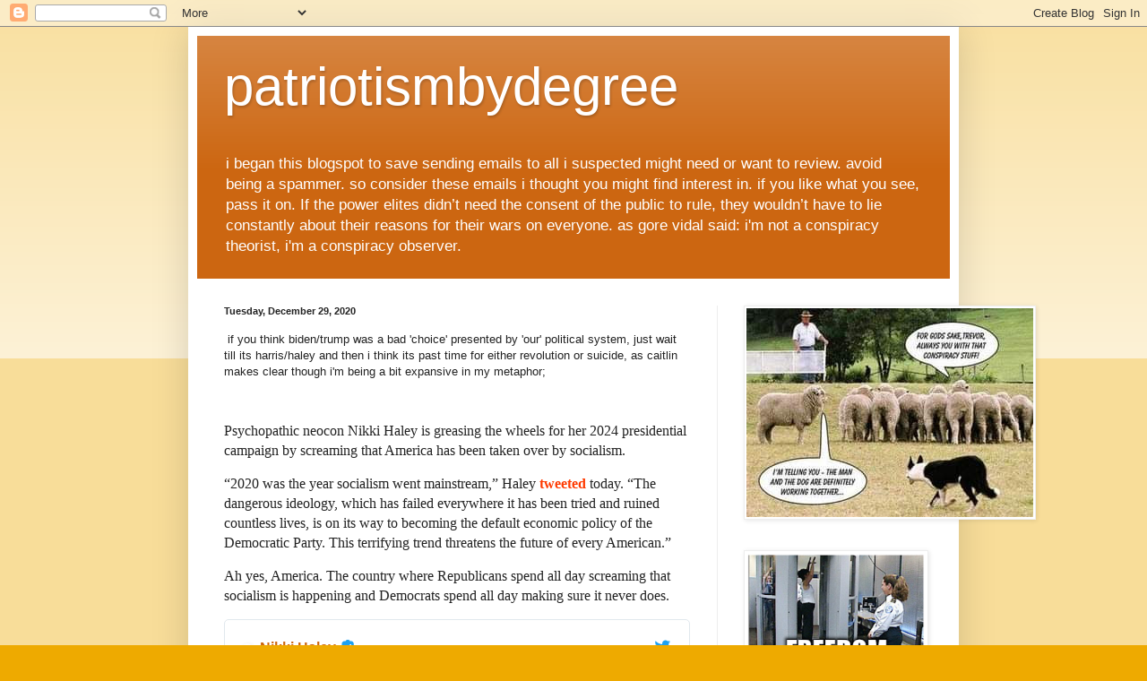

--- FILE ---
content_type: text/html; charset=UTF-8
request_url: https://patriotismbydegree.blogspot.com/2020/12/you-think-bidentrump-was-bad-choice.html
body_size: 19471
content:
<!DOCTYPE html>
<html class='v2' dir='ltr' lang='en'>
<head>
<link href='https://www.blogger.com/static/v1/widgets/335934321-css_bundle_v2.css' rel='stylesheet' type='text/css'/>
<meta content='width=1100' name='viewport'/>
<meta content='text/html; charset=UTF-8' http-equiv='Content-Type'/>
<meta content='blogger' name='generator'/>
<link href='https://patriotismbydegree.blogspot.com/favicon.ico' rel='icon' type='image/x-icon'/>
<link href='https://patriotismbydegree.blogspot.com/2020/12/you-think-bidentrump-was-bad-choice.html' rel='canonical'/>
<link rel="alternate" type="application/atom+xml" title="patriotismbydegree - Atom" href="https://patriotismbydegree.blogspot.com/feeds/posts/default" />
<link rel="alternate" type="application/rss+xml" title="patriotismbydegree - RSS" href="https://patriotismbydegree.blogspot.com/feeds/posts/default?alt=rss" />
<link rel="service.post" type="application/atom+xml" title="patriotismbydegree - Atom" href="https://www.blogger.com/feeds/260556686849414699/posts/default" />

<link rel="alternate" type="application/atom+xml" title="patriotismbydegree - Atom" href="https://patriotismbydegree.blogspot.com/feeds/3116260617880413017/comments/default" />
<!--Can't find substitution for tag [blog.ieCssRetrofitLinks]-->
<link href='https://pbs.twimg.com/profile_images/1124394031818133513/Fz9ZWKUO_normal.jpg' rel='image_src'/>
<meta content='https://patriotismbydegree.blogspot.com/2020/12/you-think-bidentrump-was-bad-choice.html' property='og:url'/>
<meta content='patriotismbydegree' property='og:title'/>
<meta content=' if you think biden/trump was a bad &#39;choice&#39; presented by &#39;our&#39; political system, just wait till its harris/haley and then i think its past ...' property='og:description'/>
<meta content='https://lh3.googleusercontent.com/blogger_img_proxy/AEn0k_sEFLRc5IIQBSAbEMJn9r6HMQdB7pQVFnbbmpYNqokNK2M5mGs4hBign8vhNTD4lfq7ognCOJj5fMA72bkemI2iVlhCNQ2_W3Af4rL6Y_M3Q4-dYCB-ZV1maQOFpvrLz_9T0wW7DKVQ0Lxqrz2hHcM=w1200-h630-p-k-no-nu' property='og:image'/>
<title>patriotismbydegree</title>
<style id='page-skin-1' type='text/css'><!--
/*
-----------------------------------------------
Blogger Template Style
Name:     Simple
Designer: Blogger
URL:      www.blogger.com
----------------------------------------------- */
/* Content
----------------------------------------------- */
body {
font: normal normal 12px Arial, Tahoma, Helvetica, FreeSans, sans-serif;
color: #222222;
background: #eeaa00 none repeat scroll top left;
padding: 0 40px 40px 40px;
}
html body .region-inner {
min-width: 0;
max-width: 100%;
width: auto;
}
h2 {
font-size: 22px;
}
a:link {
text-decoration:none;
color: #cc6611;
}
a:visited {
text-decoration:none;
color: #888888;
}
a:hover {
text-decoration:underline;
color: #ff9900;
}
.body-fauxcolumn-outer .fauxcolumn-inner {
background: transparent url(https://resources.blogblog.com/blogblog/data/1kt/simple/body_gradient_tile_light.png) repeat scroll top left;
_background-image: none;
}
.body-fauxcolumn-outer .cap-top {
position: absolute;
z-index: 1;
height: 400px;
width: 100%;
}
.body-fauxcolumn-outer .cap-top .cap-left {
width: 100%;
background: transparent url(https://resources.blogblog.com/blogblog/data/1kt/simple/gradients_light.png) repeat-x scroll top left;
_background-image: none;
}
.content-outer {
-moz-box-shadow: 0 0 40px rgba(0, 0, 0, .15);
-webkit-box-shadow: 0 0 5px rgba(0, 0, 0, .15);
-goog-ms-box-shadow: 0 0 10px #333333;
box-shadow: 0 0 40px rgba(0, 0, 0, .15);
margin-bottom: 1px;
}
.content-inner {
padding: 10px 10px;
}
.content-inner {
background-color: #ffffff;
}
/* Header
----------------------------------------------- */
.header-outer {
background: #cc6611 url(https://resources.blogblog.com/blogblog/data/1kt/simple/gradients_light.png) repeat-x scroll 0 -400px;
_background-image: none;
}
.Header h1 {
font: normal normal 60px Arial, Tahoma, Helvetica, FreeSans, sans-serif;
color: #ffffff;
text-shadow: 1px 2px 3px rgba(0, 0, 0, .2);
}
.Header h1 a {
color: #ffffff;
}
.Header .description {
font-size: 140%;
color: #ffffff;
}
.header-inner .Header .titlewrapper {
padding: 22px 30px;
}
.header-inner .Header .descriptionwrapper {
padding: 0 30px;
}
/* Tabs
----------------------------------------------- */
.tabs-inner .section:first-child {
border-top: 0 solid #eeeeee;
}
.tabs-inner .section:first-child ul {
margin-top: -0;
border-top: 0 solid #eeeeee;
border-left: 0 solid #eeeeee;
border-right: 0 solid #eeeeee;
}
.tabs-inner .widget ul {
background: #f5f5f5 url(https://resources.blogblog.com/blogblog/data/1kt/simple/gradients_light.png) repeat-x scroll 0 -800px;
_background-image: none;
border-bottom: 1px solid #eeeeee;
margin-top: 0;
margin-left: -30px;
margin-right: -30px;
}
.tabs-inner .widget li a {
display: inline-block;
padding: .6em 1em;
font: normal normal 14px Arial, Tahoma, Helvetica, FreeSans, sans-serif;
color: #999999;
border-left: 1px solid #ffffff;
border-right: 1px solid #eeeeee;
}
.tabs-inner .widget li:first-child a {
border-left: none;
}
.tabs-inner .widget li.selected a, .tabs-inner .widget li a:hover {
color: #000000;
background-color: #eeeeee;
text-decoration: none;
}
/* Columns
----------------------------------------------- */
.main-outer {
border-top: 0 solid #eeeeee;
}
.fauxcolumn-left-outer .fauxcolumn-inner {
border-right: 1px solid #eeeeee;
}
.fauxcolumn-right-outer .fauxcolumn-inner {
border-left: 1px solid #eeeeee;
}
/* Headings
----------------------------------------------- */
div.widget > h2,
div.widget h2.title {
margin: 0 0 1em 0;
font: normal bold 11px Arial, Tahoma, Helvetica, FreeSans, sans-serif;
color: #000000;
}
/* Widgets
----------------------------------------------- */
.widget .zippy {
color: #999999;
text-shadow: 2px 2px 1px rgba(0, 0, 0, .1);
}
.widget .popular-posts ul {
list-style: none;
}
/* Posts
----------------------------------------------- */
h2.date-header {
font: normal bold 11px Arial, Tahoma, Helvetica, FreeSans, sans-serif;
}
.date-header span {
background-color: transparent;
color: #222222;
padding: inherit;
letter-spacing: inherit;
margin: inherit;
}
.main-inner {
padding-top: 30px;
padding-bottom: 30px;
}
.main-inner .column-center-inner {
padding: 0 15px;
}
.main-inner .column-center-inner .section {
margin: 0 15px;
}
.post {
margin: 0 0 25px 0;
}
h3.post-title, .comments h4 {
font: normal normal 22px Arial, Tahoma, Helvetica, FreeSans, sans-serif;
margin: .75em 0 0;
}
.post-body {
font-size: 110%;
line-height: 1.4;
position: relative;
}
.post-body img, .post-body .tr-caption-container, .Profile img, .Image img,
.BlogList .item-thumbnail img {
padding: 2px;
background: #ffffff;
border: 1px solid #eeeeee;
-moz-box-shadow: 1px 1px 5px rgba(0, 0, 0, .1);
-webkit-box-shadow: 1px 1px 5px rgba(0, 0, 0, .1);
box-shadow: 1px 1px 5px rgba(0, 0, 0, .1);
}
.post-body img, .post-body .tr-caption-container {
padding: 5px;
}
.post-body .tr-caption-container {
color: #222222;
}
.post-body .tr-caption-container img {
padding: 0;
background: transparent;
border: none;
-moz-box-shadow: 0 0 0 rgba(0, 0, 0, .1);
-webkit-box-shadow: 0 0 0 rgba(0, 0, 0, .1);
box-shadow: 0 0 0 rgba(0, 0, 0, .1);
}
.post-header {
margin: 0 0 1.5em;
line-height: 1.6;
font-size: 90%;
}
.post-footer {
margin: 20px -2px 0;
padding: 5px 10px;
color: #666666;
background-color: #f9f9f9;
border-bottom: 1px solid #eeeeee;
line-height: 1.6;
font-size: 90%;
}
#comments .comment-author {
padding-top: 1.5em;
border-top: 1px solid #eeeeee;
background-position: 0 1.5em;
}
#comments .comment-author:first-child {
padding-top: 0;
border-top: none;
}
.avatar-image-container {
margin: .2em 0 0;
}
#comments .avatar-image-container img {
border: 1px solid #eeeeee;
}
/* Comments
----------------------------------------------- */
.comments .comments-content .icon.blog-author {
background-repeat: no-repeat;
background-image: url([data-uri]);
}
.comments .comments-content .loadmore a {
border-top: 1px solid #999999;
border-bottom: 1px solid #999999;
}
.comments .comment-thread.inline-thread {
background-color: #f9f9f9;
}
.comments .continue {
border-top: 2px solid #999999;
}
/* Accents
---------------------------------------------- */
.section-columns td.columns-cell {
border-left: 1px solid #eeeeee;
}
.blog-pager {
background: transparent none no-repeat scroll top center;
}
.blog-pager-older-link, .home-link,
.blog-pager-newer-link {
background-color: #ffffff;
padding: 5px;
}
.footer-outer {
border-top: 0 dashed #bbbbbb;
}
/* Mobile
----------------------------------------------- */
body.mobile  {
background-size: auto;
}
.mobile .body-fauxcolumn-outer {
background: transparent none repeat scroll top left;
}
.mobile .body-fauxcolumn-outer .cap-top {
background-size: 100% auto;
}
.mobile .content-outer {
-webkit-box-shadow: 0 0 3px rgba(0, 0, 0, .15);
box-shadow: 0 0 3px rgba(0, 0, 0, .15);
}
.mobile .tabs-inner .widget ul {
margin-left: 0;
margin-right: 0;
}
.mobile .post {
margin: 0;
}
.mobile .main-inner .column-center-inner .section {
margin: 0;
}
.mobile .date-header span {
padding: 0.1em 10px;
margin: 0 -10px;
}
.mobile h3.post-title {
margin: 0;
}
.mobile .blog-pager {
background: transparent none no-repeat scroll top center;
}
.mobile .footer-outer {
border-top: none;
}
.mobile .main-inner, .mobile .footer-inner {
background-color: #ffffff;
}
.mobile-index-contents {
color: #222222;
}
.mobile-link-button {
background-color: #cc6611;
}
.mobile-link-button a:link, .mobile-link-button a:visited {
color: #ffffff;
}
.mobile .tabs-inner .section:first-child {
border-top: none;
}
.mobile .tabs-inner .PageList .widget-content {
background-color: #eeeeee;
color: #000000;
border-top: 1px solid #eeeeee;
border-bottom: 1px solid #eeeeee;
}
.mobile .tabs-inner .PageList .widget-content .pagelist-arrow {
border-left: 1px solid #eeeeee;
}

--></style>
<style id='template-skin-1' type='text/css'><!--
body {
min-width: 860px;
}
.content-outer, .content-fauxcolumn-outer, .region-inner {
min-width: 860px;
max-width: 860px;
_width: 860px;
}
.main-inner .columns {
padding-left: 0px;
padding-right: 260px;
}
.main-inner .fauxcolumn-center-outer {
left: 0px;
right: 260px;
/* IE6 does not respect left and right together */
_width: expression(this.parentNode.offsetWidth -
parseInt("0px") -
parseInt("260px") + 'px');
}
.main-inner .fauxcolumn-left-outer {
width: 0px;
}
.main-inner .fauxcolumn-right-outer {
width: 260px;
}
.main-inner .column-left-outer {
width: 0px;
right: 100%;
margin-left: -0px;
}
.main-inner .column-right-outer {
width: 260px;
margin-right: -260px;
}
#layout {
min-width: 0;
}
#layout .content-outer {
min-width: 0;
width: 800px;
}
#layout .region-inner {
min-width: 0;
width: auto;
}
body#layout div.add_widget {
padding: 8px;
}
body#layout div.add_widget a {
margin-left: 32px;
}
--></style>
<link href='https://www.blogger.com/dyn-css/authorization.css?targetBlogID=260556686849414699&amp;zx=c2adc71d-9bba-449e-a252-980e5fbbc93c' media='none' onload='if(media!=&#39;all&#39;)media=&#39;all&#39;' rel='stylesheet'/><noscript><link href='https://www.blogger.com/dyn-css/authorization.css?targetBlogID=260556686849414699&amp;zx=c2adc71d-9bba-449e-a252-980e5fbbc93c' rel='stylesheet'/></noscript>
<meta name='google-adsense-platform-account' content='ca-host-pub-1556223355139109'/>
<meta name='google-adsense-platform-domain' content='blogspot.com'/>

</head>
<body class='loading variant-bold'>
<div class='navbar section' id='navbar' name='Navbar'><div class='widget Navbar' data-version='1' id='Navbar1'><script type="text/javascript">
    function setAttributeOnload(object, attribute, val) {
      if(window.addEventListener) {
        window.addEventListener('load',
          function(){ object[attribute] = val; }, false);
      } else {
        window.attachEvent('onload', function(){ object[attribute] = val; });
      }
    }
  </script>
<div id="navbar-iframe-container"></div>
<script type="text/javascript" src="https://apis.google.com/js/platform.js"></script>
<script type="text/javascript">
      gapi.load("gapi.iframes:gapi.iframes.style.bubble", function() {
        if (gapi.iframes && gapi.iframes.getContext) {
          gapi.iframes.getContext().openChild({
              url: 'https://www.blogger.com/navbar/260556686849414699?po\x3d3116260617880413017\x26origin\x3dhttps://patriotismbydegree.blogspot.com',
              where: document.getElementById("navbar-iframe-container"),
              id: "navbar-iframe"
          });
        }
      });
    </script><script type="text/javascript">
(function() {
var script = document.createElement('script');
script.type = 'text/javascript';
script.src = '//pagead2.googlesyndication.com/pagead/js/google_top_exp.js';
var head = document.getElementsByTagName('head')[0];
if (head) {
head.appendChild(script);
}})();
</script>
</div></div>
<div class='body-fauxcolumns'>
<div class='fauxcolumn-outer body-fauxcolumn-outer'>
<div class='cap-top'>
<div class='cap-left'></div>
<div class='cap-right'></div>
</div>
<div class='fauxborder-left'>
<div class='fauxborder-right'></div>
<div class='fauxcolumn-inner'>
</div>
</div>
<div class='cap-bottom'>
<div class='cap-left'></div>
<div class='cap-right'></div>
</div>
</div>
</div>
<div class='content'>
<div class='content-fauxcolumns'>
<div class='fauxcolumn-outer content-fauxcolumn-outer'>
<div class='cap-top'>
<div class='cap-left'></div>
<div class='cap-right'></div>
</div>
<div class='fauxborder-left'>
<div class='fauxborder-right'></div>
<div class='fauxcolumn-inner'>
</div>
</div>
<div class='cap-bottom'>
<div class='cap-left'></div>
<div class='cap-right'></div>
</div>
</div>
</div>
<div class='content-outer'>
<div class='content-cap-top cap-top'>
<div class='cap-left'></div>
<div class='cap-right'></div>
</div>
<div class='fauxborder-left content-fauxborder-left'>
<div class='fauxborder-right content-fauxborder-right'></div>
<div class='content-inner'>
<header>
<div class='header-outer'>
<div class='header-cap-top cap-top'>
<div class='cap-left'></div>
<div class='cap-right'></div>
</div>
<div class='fauxborder-left header-fauxborder-left'>
<div class='fauxborder-right header-fauxborder-right'></div>
<div class='region-inner header-inner'>
<div class='header section' id='header' name='Header'><div class='widget Header' data-version='1' id='Header1'>
<div id='header-inner'>
<div class='titlewrapper'>
<h1 class='title'>
<a href='https://patriotismbydegree.blogspot.com/'>
patriotismbydegree
</a>
</h1>
</div>
<div class='descriptionwrapper'>
<p class='description'><span> i began this blogspot to save sending emails to all i suspected might need or want to review. avoid being a spammer. so consider these emails i thought you might find interest in. if you like what you see, pass it on.
If the power elites didn&#8217;t need the consent of the public to rule, they wouldn&#8217;t have to lie constantly about their reasons for their wars on everyone.   
as gore vidal said: i'm not a conspiracy theorist, i'm a conspiracy observer.
</span></p>
</div>
</div>
</div></div>
</div>
</div>
<div class='header-cap-bottom cap-bottom'>
<div class='cap-left'></div>
<div class='cap-right'></div>
</div>
</div>
</header>
<div class='tabs-outer'>
<div class='tabs-cap-top cap-top'>
<div class='cap-left'></div>
<div class='cap-right'></div>
</div>
<div class='fauxborder-left tabs-fauxborder-left'>
<div class='fauxborder-right tabs-fauxborder-right'></div>
<div class='region-inner tabs-inner'>
<div class='tabs no-items section' id='crosscol' name='Cross-Column'></div>
<div class='tabs no-items section' id='crosscol-overflow' name='Cross-Column 2'></div>
</div>
</div>
<div class='tabs-cap-bottom cap-bottom'>
<div class='cap-left'></div>
<div class='cap-right'></div>
</div>
</div>
<div class='main-outer'>
<div class='main-cap-top cap-top'>
<div class='cap-left'></div>
<div class='cap-right'></div>
</div>
<div class='fauxborder-left main-fauxborder-left'>
<div class='fauxborder-right main-fauxborder-right'></div>
<div class='region-inner main-inner'>
<div class='columns fauxcolumns'>
<div class='fauxcolumn-outer fauxcolumn-center-outer'>
<div class='cap-top'>
<div class='cap-left'></div>
<div class='cap-right'></div>
</div>
<div class='fauxborder-left'>
<div class='fauxborder-right'></div>
<div class='fauxcolumn-inner'>
</div>
</div>
<div class='cap-bottom'>
<div class='cap-left'></div>
<div class='cap-right'></div>
</div>
</div>
<div class='fauxcolumn-outer fauxcolumn-left-outer'>
<div class='cap-top'>
<div class='cap-left'></div>
<div class='cap-right'></div>
</div>
<div class='fauxborder-left'>
<div class='fauxborder-right'></div>
<div class='fauxcolumn-inner'>
</div>
</div>
<div class='cap-bottom'>
<div class='cap-left'></div>
<div class='cap-right'></div>
</div>
</div>
<div class='fauxcolumn-outer fauxcolumn-right-outer'>
<div class='cap-top'>
<div class='cap-left'></div>
<div class='cap-right'></div>
</div>
<div class='fauxborder-left'>
<div class='fauxborder-right'></div>
<div class='fauxcolumn-inner'>
</div>
</div>
<div class='cap-bottom'>
<div class='cap-left'></div>
<div class='cap-right'></div>
</div>
</div>
<!-- corrects IE6 width calculation -->
<div class='columns-inner'>
<div class='column-center-outer'>
<div class='column-center-inner'>
<div class='main section' id='main' name='Main'><div class='widget Blog' data-version='1' id='Blog1'>
<div class='blog-posts hfeed'>

          <div class="date-outer">
        
<h2 class='date-header'><span>Tuesday, December 29, 2020</span></h2>

          <div class="date-posts">
        
<div class='post-outer'>
<div class='post hentry uncustomized-post-template' itemprop='blogPost' itemscope='itemscope' itemtype='http://schema.org/BlogPosting'>
<meta content='https://pbs.twimg.com/profile_images/1124394031818133513/Fz9ZWKUO_normal.jpg' itemprop='image_url'/>
<meta content='260556686849414699' itemprop='blogId'/>
<meta content='3116260617880413017' itemprop='postId'/>
<a name='3116260617880413017'></a>
<div class='post-header'>
<div class='post-header-line-1'></div>
</div>
<div class='post-body entry-content' id='post-body-3116260617880413017' itemprop='description articleBody'>
<p>&nbsp;if you think biden/trump was a bad 'choice' presented by 'our' political system, just wait till its harris/haley and then i think its past time for either revolution or suicide, as caitlin makes clear though i'm being a bit expansive in my metaphor;</p><p><br /></p><p style="background: 0px 0px rgb(255, 255, 255); border: 0px; font-family: Roboto; font-size: 16px; margin: 15px 0px; outline: 0px; padding: 0px; vertical-align: baseline;">Psychopathic neocon Nikki Haley is greasing the wheels for her 2024 presidential campaign by screaming that America has been taken over by socialism.</p><p style="background: 0px 0px rgb(255, 255, 255); border: 0px; font-family: Roboto; font-size: 16px; margin: 15px 0px; outline: 0px; padding: 0px; vertical-align: baseline;">&#8220;2020 was the year socialism went mainstream,&#8221; Haley&nbsp;<a href="https://twitter.com/NikkiHaley/status/1343607059569401856" style="background: 0px 0px; border: 0px; color: #ff3a00; cursor: pointer; font-weight: 600; margin: 0px; outline: 0px; padding: 0px; text-decoration-line: none; transition: color 0.4s cubic-bezier(0.165, 0.84, 0.44, 1) 0s; vertical-align: baseline;">tweeted</a>&nbsp;today. &#8220;The dangerous ideology, which has failed everywhere it has been tried and ruined countless lives, is on its way to becoming the default economic policy of the Democratic Party. This terrifying trend threatens the future of every American.&#8221;</p><p style="background: 0px 0px rgb(255, 255, 255); border: 0px; font-family: Roboto; font-size: 16px; margin: 15px 0px; outline: 0px; padding: 0px; vertical-align: baseline;">Ah yes, America. The&nbsp;country where Republicans spend all day screaming that socialism is happening and Democrats spend all day making sure it never does.</p><div class="SandboxRoot env-bp-350" data-twitter-event-id="0" style="background-attachment: initial; background-clip: initial; background-image: initial; background-origin: initial; background-position: 0px 0px; background-repeat: initial; background-size: initial; color: #1c2022; direction: ltr; font-family: Helvetica, Roboto, &quot;Segoe UI&quot;, Calibri, sans-serif; font-size: 16px; font-stretch: normal; font-variant-east-asian: normal; font-variant-numeric: normal; line-height: 1.4; max-height: 10000px; position: relative; white-space: initial;"><div class="EmbeddedTweet EmbeddedTweet--cta js-clickToOpenTarget" data-click-to-open-target="https://twitter.com/NikkiHaley/status/1343607059569401856" data-iframe-title="Twitter Tweet" data-scribe="page:tweet" data-twitter-event-id="5" id="twitter-widget-0" lang="en" style="background-color: white; border-radius: 5px; border: 1px solid rgb(225, 232, 237); cursor: pointer; max-width: 520px; overflow: hidden;"><div class="EmbeddedTweet-tweetContainer"><div class="EmbeddedTweet-tweet" style="padding: 20px 20px 10px;"><blockquote cite="https://twitter.com/NikkiHaley/status/1343607059569401856" class="Tweet h-entry js-tweetIdInfo subject expanded" data-scribe="section:subject" data-tweet-id="1343607059569401856" style="border: none; list-style: none; margin: 0px; padding: 0px;"><div class="Tweet-header" style="display: flex;"><a aria-label="Nikki Haley (screen name: NikkiHaley)" class="TweetAuthor-avatar  Identity-avatar u-linkBlend" data-scribe="element:user_link" href="https://twitter.com/NikkiHaley" style="-webkit-box-flex: 0; background-color: transparent; flex: 0 0 auto; font-weight: inherit; height: 36px; margin-right: 9px; outline: 0px; text-decoration: inherit;"><img alt="" class="Avatar" data-scribe="element:avatar" data-src-1x="https://pbs.twimg.com/profile_images/1124394031818133513/Fz9ZWKUO_normal.jpg" data-src-2x="https://pbs.twimg.com/profile_images/1124394031818133513/Fz9ZWKUO_bigger.jpg" src="https://pbs.twimg.com/profile_images/1124394031818133513/Fz9ZWKUO_normal.jpg" style="border-radius: 50%; border: 0px; max-height: 100%; max-width: 100%;" /></a><div class="TweetAuthor js-inViewportScribingTarget" data-scribe="component:author" style="-webkit-box-direction: normal; -webkit-box-orient: vertical; display: flex; flex-direction: column; overflow: hidden;"><a aria-label="Nikki Haley (screen name: NikkiHaley)" class="TweetAuthor-link Identity u-linkBlend" data-scribe="element:user_link" href="https://twitter.com/NikkiHaley" style="-webkit-box-align: start; align-items: flex-start; background-color: transparent; display: flex; font-weight: inherit; outline: 0px; text-decoration: inherit;"><div class="TweetAuthor-nameScreenNameContainer" style="-webkit-box-align: start; -webkit-box-direction: normal; -webkit-box-orient: vertical; align-items: flex-start; display: flex; flex-direction: column; line-height: 1.2; min-width: 0px;"><span class="TweetAuthor-decoratedName" style="-webkit-box-align: center; align-items: center; display: flex; min-width: 0px;"><span class="TweetAuthor-name Identity-name customisable-highlight" data-scribe="element:name" style="font-weight: 700; overflow: hidden; padding-right: 4px; text-overflow: ellipsis; white-space: nowrap;" title="Nikki Haley">Nikki Haley</span><span class="TweetAuthor-verifiedBadge" data-scribe="element:verified_badge" style="-webkit-box-flex: 0; flex: 0 0 auto; padding-right: 4px; position: static;"><div aria-label="Verified Account" class="Icon Icon--verified " role="img" style="background-image: url(&quot;data:image/svg+xml;charset=utf-8,%3Csvg%20xmlns%3D%22http%3A%2F%2Fwww.w3.org%2F2000%2Fsvg%22%20viewBox%3D%220%200%2064%2072%22%3E%3Cpath%20fill%3D%22none%22%20d%3D%22M0%200h64v72H0z%22%2F%3E%3Cpath%20fill%3D%22%231da1f2%22%20d%3D%22M3%2037.315c0%204.125%202.162%207.726%205.363%209.624-.056.467-.09.937-.09%201.42%200%206.103%204.72%2011.045%2010.546%2011.045%201.295%200%202.542-.234%203.687-.686C24.22%2062.4%2027.827%2064.93%2032%2064.93c4.174%200%207.782-2.53%209.49-6.213%201.148.45%202.39.685%203.69.685%205.826%200%2010.546-4.94%2010.546-11.045%200-.483-.037-.953-.093-1.42C58.83%2045.04%2061%2041.44%2061%2037.314c0-4.37-2.42-8.15-5.933-9.946.427-1.203.658-2.5.658-3.865%200-6.104-4.72-11.045-10.545-11.045-1.302%200-2.543.232-3.69.688-1.707-3.685-5.315-6.216-9.49-6.216-4.173%200-7.778%202.53-9.492%206.216-1.146-.455-2.393-.688-3.688-.688-5.827%200-10.545%204.94-10.545%2011.045%200%201.364.23%202.662.656%203.864C5.42%2029.163%203%2032.944%203%2037.314z%22%2F%3E%3Cpath%20fill%3D%22%23FFF%22%20d%3D%22M17.87%2039.08l7.015%206.978c.585.582%201.35.873%202.116.873.77%200%201.542-.294%202.127-.883.344-.346%2015.98-15.974%2015.98-15.974%201.172-1.172%201.172-3.07%200-4.243-1.17-1.17-3.07-1.172-4.242%200l-13.87%2013.863-4.892-4.868c-1.174-1.168-3.074-1.164-4.242.01-1.168%201.176-1.163%203.075.01%204.244z%22%2F%3E%3C%2Fsvg%3E&quot;); background-repeat: no-repeat; background-size: contain; display: inline-block; height: 1.25em; vertical-align: text-bottom; width: 1.11111em;" title="Verified Account"></div><span class="u-hiddenVisually" style="border: 0px !important; clip: rect(1px, 1px, 1px, 1px) !important; height: 1px !important; overflow: hidden !important; padding: 0px !important; position: absolute !important; width: 1px !important;">&#10004;</span></span></span><span class="TweetAuthor-screenName Identity-screenName" data-scribe="element:screen_name" dir="ltr" style="color: #697882; flex-shrink: 1; font-size: 14px; overflow: hidden; text-overflow: ellipsis; white-space: nowrap;" title="@NikkiHaley">@NikkiHaley</span></div></a></div><div class="Tweet-brand" style="margin-left: auto;"><a data-scribe="element:logo" href="https://twitter.com/NikkiHaley/status/1343607059569401856" style="background-color: transparent; color: #2b7bb9; outline: 0px; text-decoration-line: none;"><div aria-label="View on Twitter" class="Icon Icon--twitter " role="presentation" style="background-image: url(&quot;data:image/svg+xml;charset=utf-8,%3Csvg%20xmlns%3D%22http%3A%2F%2Fwww.w3.org%2F2000%2Fsvg%22%20viewBox%3D%220%200%2072%2072%22%3E%3Cpath%20fill%3D%22none%22%20d%3D%22M0%200h72v72H0z%22%2F%3E%3Cpath%20class%3D%22icon%22%20fill%3D%22%231da1f2%22%20d%3D%22M68.812%2015.14c-2.348%201.04-4.87%201.744-7.52%202.06%202.704-1.62%204.78-4.186%205.757-7.243-2.53%201.5-5.33%202.592-8.314%203.176C56.35%2010.59%2052.948%209%2049.182%209c-7.23%200-13.092%205.86-13.092%2013.093%200%201.026.118%202.02.338%202.98C25.543%2024.527%2015.9%2019.318%209.44%2011.396c-1.125%201.936-1.77%204.184-1.77%206.58%200%204.543%202.312%208.552%205.824%2010.9-2.146-.07-4.165-.658-5.93-1.64-.002.056-.002.11-.002.163%200%206.345%204.513%2011.638%2010.504%2012.84-1.1.298-2.256.457-3.45.457-.845%200-1.666-.078-2.464-.23%201.667%205.2%206.5%208.985%2012.23%209.09-4.482%203.51-10.13%205.605-16.26%205.605-1.055%200-2.096-.06-3.122-.184%205.794%203.717%2012.676%205.882%2020.067%205.882%2024.083%200%2037.25-19.95%2037.25-37.25%200-.565-.013-1.133-.038-1.693%202.558-1.847%204.778-4.15%206.532-6.774z%22%2F%3E%3C%2Fsvg%3E&quot;); background-repeat: no-repeat; background-size: contain; display: inline-block; height: 1.25em; vertical-align: text-bottom; width: 1.25em;" title="View on Twitter"></div></a></div></div><div class="Tweet-body e-entry-content" data-scribe="component:tweet" style="margin-top: 13px;"><div class="Tweet-target js-inViewportScribingTarget" style="height: 1px; width: 1px;"></div><p class="Tweet-text e-entry-title" dir="ltr" lang="en" style="border: none; cursor: text; direction: ltr; list-style: none; margin: 0px; overflow-wrap: break-word; padding: 0px; white-space: pre-wrap;">2020 was the year socialism went mainstream. The dangerous ideology, which has failed everywhere it has been tried &amp; ruined countless lives, is on its way to becoming the default economic policy of the Democratic Party.This terrifying trend threatens the future of every American</p><div class="TweetInfo" style="display: flex; font-size: 14px; margin-top: 10.4px;"><div class="TweetInfo-like"><a class="TweetInfo-heart" data-scribe="component:actions" href="https://twitter.com/intent/like?tweet_id=1343607059569401856" style="background-color: transparent; color: #2b7bb9; display: flex; outline: 0px; text-decoration-line: none;" title="Like"><div data-scribe="element:heart"><div aria-label="Like" class="Icon Icon--heart " role="img" style="background-image: url(&quot;data:image/svg+xml;charset=utf-8,%3Csvg%20xmlns%3D%22http%3A%2F%2Fwww.w3.org%2F2000%2Fsvg%22%20width%3D%2224%22%20height%3D%2224%22%20viewBox%3D%220%200%2024%2024%22%3E%3Cpath%20class%3D%22icon%22%20fill%3D%22%23697882%22%20d%3D%22M12%2021.638h-.014C9.403%2021.59%201.95%2014.856%201.95%208.478c0-3.064%202.525-5.754%205.403-5.754%202.29%200%203.83%201.58%204.646%202.73.813-1.148%202.353-2.73%204.644-2.73%202.88%200%205.404%202.69%205.404%205.755%200%206.375-7.454%2013.11-10.037%2013.156H12zM7.354%204.225c-2.08%200-3.903%201.988-3.903%204.255%200%205.74%207.035%2011.596%208.55%2011.658%201.52-.062%208.55-5.917%208.55-11.658%200-2.267-1.822-4.255-3.902-4.255-2.528%200-3.94%202.936-3.952%202.965-.23.562-1.156.562-1.387%200-.015-.03-1.426-2.965-3.955-2.965z%22%2F%3E%3C%2Fsvg%3E&quot;); background-repeat: no-repeat; background-size: contain; display: inline-block; height: 1.25em; vertical-align: text-bottom; width: 1.25em;" title="Like"></div></div><span class="TweetInfo-heartStat" data-scribe="element:heart_count" style="margin-left: 3px;">21.2K</span></a></div><div class="TweetInfo-timeGeo" style="-webkit-box-flex: 1; color: #697882; flex: 1 1 0%; margin-left: 12px;"><a class="u-linkBlend u-url customisable-highlight long-permalink" data-datetime="2020-12-28T17:17:40+0000" data-scribe="element:full_timestamp" href="https://twitter.com/NikkiHaley/status/1343607059569401856" style="background-color: transparent; font-weight: inherit; outline: 0px; text-decoration: inherit;">12:17 PM - Dec 28, 2020</a></div><div class="tweet-InformationCircle" data-scribe="element:notice"><a class="Icon Icon--informationCircleWhite js-inViewportScribingTarget" href="https://support.twitter.com/articles/20175256" style="background-color: transparent; background-image: url(&quot;data:image/svg+xml;charset=utf-8,%3Csvg%20xmlns%3D%22http%3A%2F%2Fwww.w3.org%2F2000%2Fsvg%22%20viewBox%3D%220%200%2072%2072%22%3E%3Cg%20transform%3D%22translate(8%208)%22%3E%3Cpath%20fill%3D%22%23657786%22%20fill-opacity%3D%22.8%22%20d%3D%22M28%203.11C14.278%203.11%203.11%2014.276%203.11%2028c0%2013.723%2011.166%2024.887%2024.89%2024.887S52.89%2041.723%2052.89%2028C52.89%2014.274%2041.724%203.11%2028%203.11z%22%2F%3E%3Cpath%20fill%3D%22%23FFF%22%20d%3D%22M28%2044.593c-1.718%200-3.11-1.393-3.11-3.112V30.076c0-1.718%201.392-3.11%203.11-3.11s3.11%201.392%203.11%203.11V41.48c0%201.72-1.392%203.113-3.11%203.113z%22%2F%3E%3Ccircle%20fill%3D%22%23FFF%22%20cx%3D%2228%22%20cy%3D%2218.148%22%20r%3D%224.667%22%2F%3E%3Cpath%20fill%3D%22%23FFF%22%20d%3D%22M28%2056C12.56%2056%200%2043.44%200%2028S12.56%200%2028%200s28%2012.56%2028%2028-12.56%2028-28%2028zm0-49.778C15.99%206.222%206.222%2015.992%206.222%2028S15.992%2049.778%2028%2049.778c12.01%200%2021.778-9.77%2021.778-21.778S40.008%206.222%2028%206.222z%22%2F%3E%3C%2Fg%3E%3C%2Fsvg%3E&quot;); background-repeat: no-repeat; background-size: contain; color: #2b7bb9; display: inline-block; height: 18px; outline: 0px; text-decoration-line: none; vertical-align: text-bottom; width: 18px;" title="Twitter Ads info and privacy"><span class="u-hiddenVisually" style="border: 0px !important; clip: rect(1px, 1px, 1px, 1px) !important; height: 1px !important; overflow: hidden !important; padding: 0px !important; position: absolute !important; width: 1px !important;">Twitter Ads info and privacy</span></a></div></div></div></blockquote></div><a class="CallToAction" data-scribe="section:cta component:news" href="https://twitter.com/NikkiHaley/status/1343607059569401856" style="-webkit-box-align: center; align-items: center; background-color: transparent; border-color: rgb(225, 232, 237); border-radius: 0px 0px 4px 4px; border-style: solid; border-width: 1px 0px 0px; color: #2b7bb9; display: flex; font-size: 14px; outline: 0px; padding: 9px 20px; text-decoration-line: none;" title="View the conversation on Twitter"><div class="CallToAction-icon" data-scribe="element:conversation_icon" style="display: inline;"><div aria-label="View conversation on Twitter" class="Icon Icon--replyCTA " role="img" style="background-image: url(&quot;data:image/svg+xml;charset=utf-8,%3Csvg%20xmlns%3D%22http%3A%2F%2Fwww.w3.org%2F2000%2Fsvg%22%20viewBox%3D%220%200%2024%2024%22%3E%3Cpath%20class%3D%22icon%22%20fill%3D%22%232b7bb9%22%20d%3D%22M14.046%202.242l-4.148-.01h-.002c-4.374%200-7.8%203.427-7.8%207.802%200%204.098%203.186%207.206%207.465%207.37v3.828c0%20.108.045.286.12.403.143.225.385.347.633.347.138%200%20.277-.038.402-.118.264-.168%206.473-4.14%208.088-5.506%201.902-1.61%203.04-3.97%203.043-6.312v-.017c-.006-4.368-3.43-7.788-7.8-7.79zm3.787%2012.972c-1.134.96-4.862%203.405-6.772%204.643V16.67c0-.414-.334-.75-.75-.75h-.395c-3.66%200-6.318-2.476-6.318-5.886%200-3.534%202.768-6.302%206.3-6.302l4.147.01h.002c3.532%200%206.3%202.766%206.302%206.296-.003%201.91-.942%203.844-2.514%205.176z%22%2F%3E%3C%2Fsvg%3E&quot;); background-repeat: no-repeat; background-size: contain; height: 1.25em; transform: scaleX(1); vertical-align: text-bottom; width: 1.25em;" title="View conversation on Twitter"></div></div><div class="CallToAction-text" data-scribe="element:conversation_text" style="margin-left: 4px;">26.3K people are talking about this</div><div class="CallToAction-chevron" data-scribe="element:cta_chevron" style="display: inline; margin-left: auto;"><div aria-label="View on Twitter" class="Icon Icon--chevronRightCTA " role="img" style="background-image: url(&quot;data:image/svg+xml;charset=utf-8,%3Csvg%20xmlns%3D%22http%3A%2F%2Fwww.w3.org%2F2000%2Fsvg%22%20width%3D%2224%22%20height%3D%2224%22%20viewBox%3D%220%200%2024%2024%22%3E%3Cpath%20class%3D%22icon%22%20fill%3D%22%23697882%22%20d%3D%22M17.207%2011.293l-7.5-7.5c-.39-.39-1.023-.39-1.414%200s-.39%201.023%200%201.414L15.086%2012l-6.793%206.793c-.39.39-.39%201.023%200%201.414.195.195.45.293.707.293s.512-.098.707-.293l7.5-7.5c.39-.39.39-1.023%200-1.414z%22%2F%3E%3C%2Fsvg%3E&quot;); background-repeat: no-repeat; background-size: contain; height: 1.25em; transform: scaleX(1); vertical-align: text-bottom; width: 1.25em;" title="View on Twitter"></div></div></a></div></div><div class="resize-sensor" style="inset: 0px; overflow: hidden; position: absolute; visibility: hidden; z-index: -1;"><div class="resize-sensor-expand" style="inset: 0px; overflow: hidden; position: absolute; visibility: hidden; z-index: -1;"><div style="height: 274px; left: 0px; position: absolute; top: 0px; transition: all 0s ease 0s; width: 560px;"></div></div><div class="resize-sensor-shrink" style="inset: 0px; overflow: hidden; position: absolute; visibility: hidden; z-index: -1;"><div style="height: 527.6px; left: 0px; position: absolute; top: 0px; transition: all 0s ease 0s; width: 1100px;"></div></div></div></div><p style="background: 0px 0px rgb(255, 255, 255); border: 0px; font-family: Roboto; font-size: 16px; margin: 15px 0px; outline: 0px; padding: 0px; vertical-align: baseline;"></p><p><twitter-widget class="twitter-tweet twitter-tweet-rendered" data-tweet-id="1343607059569401856" id="twitter-widget-0" style="background-color: white; display: block; font-family: Roboto; font-size: 16px; margin-bottom: 10px; margin-top: 10px; max-width: 100%; min-width: 220px; position: static; transform: rotate(0deg); visibility: visible; width: 550px;"></twitter-widget></p><p style="background: 0px 0px rgb(255, 255, 255); border: 0px; font-family: Roboto; font-size: 16px; margin: 15px 0px; outline: 0px; padding: 0px; vertical-align: baseline;">Meanwhile, outside of Nikki Haley&#8217;s magical fantasy world where Joe Biden is ushering in a Marxist world order and Bernie Sanders is personally guillotining billionaires in Central Park, Americans are being&nbsp;<a href="https://caitlinjohnstone.substack.com/p/why-theyre-denying-you-healthcare" style="background: 0px 0px; border: 0px; color: #ff3a00; cursor: pointer; font-weight: 600; margin: 0px; outline: 0px; padding: 0px; text-decoration-line: none; transition: color 0.4s cubic-bezier(0.165, 0.84, 0.44, 1) 0s; vertical-align: baseline;">denied financial support and healthcare</a>&nbsp;even as millions are thrown out of work during the pandemic..........<a href="https://caitlinjohnstone.com/2020/12/29/the-unspoken-premise-of-modern-capitalism-is-that-the-world-will-be-saved-by-greedy-tech-oligarchs/">read more........</a></p>
<div style='clear: both;'></div>
</div>
<div class='post-footer'>
<div class='post-footer-line post-footer-line-1'>
<span class='post-author vcard'>
Posted by
<span class='fn' itemprop='author' itemscope='itemscope' itemtype='http://schema.org/Person'>
<meta content='https://www.blogger.com/profile/02694696257988804287' itemprop='url'/>
<a class='g-profile' href='https://www.blogger.com/profile/02694696257988804287' rel='author' title='author profile'>
<span itemprop='name'>craig dudley</span>
</a>
</span>
</span>
<span class='post-timestamp'>
at
<meta content='https://patriotismbydegree.blogspot.com/2020/12/you-think-bidentrump-was-bad-choice.html' itemprop='url'/>
<a class='timestamp-link' href='https://patriotismbydegree.blogspot.com/2020/12/you-think-bidentrump-was-bad-choice.html' rel='bookmark' title='permanent link'><abbr class='published' itemprop='datePublished' title='2020-12-29T06:51:00-05:00'>6:51&#8239;AM</abbr></a>
</span>
<span class='post-comment-link'>
</span>
<span class='post-icons'>
<span class='item-control blog-admin pid-744294405'>
<a href='https://www.blogger.com/post-edit.g?blogID=260556686849414699&postID=3116260617880413017&from=pencil' title='Edit Post'>
<img alt='' class='icon-action' height='18' src='https://resources.blogblog.com/img/icon18_edit_allbkg.gif' width='18'/>
</a>
</span>
</span>
<div class='post-share-buttons goog-inline-block'>
<a class='goog-inline-block share-button sb-email' href='https://www.blogger.com/share-post.g?blogID=260556686849414699&postID=3116260617880413017&target=email' target='_blank' title='Email This'><span class='share-button-link-text'>Email This</span></a><a class='goog-inline-block share-button sb-blog' href='https://www.blogger.com/share-post.g?blogID=260556686849414699&postID=3116260617880413017&target=blog' onclick='window.open(this.href, "_blank", "height=270,width=475"); return false;' target='_blank' title='BlogThis!'><span class='share-button-link-text'>BlogThis!</span></a><a class='goog-inline-block share-button sb-twitter' href='https://www.blogger.com/share-post.g?blogID=260556686849414699&postID=3116260617880413017&target=twitter' target='_blank' title='Share to X'><span class='share-button-link-text'>Share to X</span></a><a class='goog-inline-block share-button sb-facebook' href='https://www.blogger.com/share-post.g?blogID=260556686849414699&postID=3116260617880413017&target=facebook' onclick='window.open(this.href, "_blank", "height=430,width=640"); return false;' target='_blank' title='Share to Facebook'><span class='share-button-link-text'>Share to Facebook</span></a><a class='goog-inline-block share-button sb-pinterest' href='https://www.blogger.com/share-post.g?blogID=260556686849414699&postID=3116260617880413017&target=pinterest' target='_blank' title='Share to Pinterest'><span class='share-button-link-text'>Share to Pinterest</span></a>
</div>
</div>
<div class='post-footer-line post-footer-line-2'>
<span class='post-labels'>
</span>
</div>
<div class='post-footer-line post-footer-line-3'>
<span class='post-location'>
</span>
</div>
</div>
</div>
<div class='comments' id='comments'>
<a name='comments'></a>
<h4>No comments:</h4>
<div id='Blog1_comments-block-wrapper'>
<dl class='avatar-comment-indent' id='comments-block'>
</dl>
</div>
<p class='comment-footer'>
<div class='comment-form'>
<a name='comment-form'></a>
<h4 id='comment-post-message'>Post a Comment</h4>
<p>
</p>
<a href='https://www.blogger.com/comment/frame/260556686849414699?po=3116260617880413017&hl=en&saa=85391&origin=https://patriotismbydegree.blogspot.com' id='comment-editor-src'></a>
<iframe allowtransparency='true' class='blogger-iframe-colorize blogger-comment-from-post' frameborder='0' height='410px' id='comment-editor' name='comment-editor' src='' width='100%'></iframe>
<script src='https://www.blogger.com/static/v1/jsbin/2830521187-comment_from_post_iframe.js' type='text/javascript'></script>
<script type='text/javascript'>
      BLOG_CMT_createIframe('https://www.blogger.com/rpc_relay.html');
    </script>
</div>
</p>
</div>
</div>

        </div></div>
      
</div>
<div class='blog-pager' id='blog-pager'>
<span id='blog-pager-newer-link'>
<a class='blog-pager-newer-link' href='https://patriotismbydegree.blogspot.com/2020/12/blog-post_46.html' id='Blog1_blog-pager-newer-link' title='Newer Post'>Newer Post</a>
</span>
<span id='blog-pager-older-link'>
<a class='blog-pager-older-link' href='https://patriotismbydegree.blogspot.com/2020/12/found-this-on-redditt-as-comment-and.html' id='Blog1_blog-pager-older-link' title='Older Post'>Older Post</a>
</span>
<a class='home-link' href='https://patriotismbydegree.blogspot.com/'>Home</a>
</div>
<div class='clear'></div>
<div class='post-feeds'>
<div class='feed-links'>
Subscribe to:
<a class='feed-link' href='https://patriotismbydegree.blogspot.com/feeds/3116260617880413017/comments/default' target='_blank' type='application/atom+xml'>Post Comments (Atom)</a>
</div>
</div>
</div></div>
</div>
</div>
<div class='column-left-outer'>
<div class='column-left-inner'>
<aside>
</aside>
</div>
</div>
<div class='column-right-outer'>
<div class='column-right-inner'>
<aside>
<div class='sidebar section' id='sidebar-right-1'><div class='widget Image' data-version='1' id='Image2'>
<div class='widget-content'>
<img alt='' height='233' id='Image2_img' src='https://blogger.googleusercontent.com/img/a/AVvXsEjh0LOVPFDjknCrDnX5Wp_iUumQ5e4tOIv9-4sn4b6y1oxFPKxcNI1ZTDLz-3euQZXtBY3Rd54B_WYE_nRGONwnfj0a2DrKysDwILuK8-PWF2D37Pz2eHbrk9cI98Lj2LqhjIntOh4xtrZToFBd2OU9AG1EynvGE3SVj5eTNa4MJ6D722gJZ4hLIi6NRACw=s320' width='320'/>
<br/>
</div>
<div class='clear'></div>
</div><div class='widget Image' data-version='1' id='Image1'>
<div class='widget-content'>
<a href='https://bustednuckles.net/wp-content/uploads/2023/06/No-Desire-to-fit-in.jpg'>
<img alt='' height='336' id='Image1_img' src='https://blogger.googleusercontent.com/img/b/R29vZ2xl/AVvXsEiSJFrnVU_q7-LIosD-zPAQSpb7ltIPNoDfQN3CAXy1iIo1F5GjRLGiAbuT6i4h_ACET-mo3HcFnYM_FqRhxj-ytJvxfjjDketm_18whNwJsQ2CCihgKrp5nH9HRXzfctcxW5DGOny0hVMc/s336/freedom-terrorism.png' width='252'/>
</a>
<br/>
</div>
<div class='clear'></div>
</div><div class='widget BlogArchive' data-version='1' id='BlogArchive1'>
<h2>Blog Archive</h2>
<div class='widget-content'>
<div id='ArchiveList'>
<div id='BlogArchive1_ArchiveList'>
<ul class='hierarchy'>
<li class='archivedate collapsed'>
<a class='toggle' href='javascript:void(0)'>
<span class='zippy'>

        &#9658;&#160;
      
</span>
</a>
<a class='post-count-link' href='https://patriotismbydegree.blogspot.com/2026/'>
2026
</a>
<span class='post-count' dir='ltr'>(598)</span>
<ul class='hierarchy'>
<li class='archivedate collapsed'>
<a class='toggle' href='javascript:void(0)'>
<span class='zippy'>

        &#9658;&#160;
      
</span>
</a>
<a class='post-count-link' href='https://patriotismbydegree.blogspot.com/2026/01/'>
January
</a>
<span class='post-count' dir='ltr'>(598)</span>
</li>
</ul>
</li>
</ul>
<ul class='hierarchy'>
<li class='archivedate collapsed'>
<a class='toggle' href='javascript:void(0)'>
<span class='zippy'>

        &#9658;&#160;
      
</span>
</a>
<a class='post-count-link' href='https://patriotismbydegree.blogspot.com/2025/'>
2025
</a>
<span class='post-count' dir='ltr'>(8253)</span>
<ul class='hierarchy'>
<li class='archivedate collapsed'>
<a class='toggle' href='javascript:void(0)'>
<span class='zippy'>

        &#9658;&#160;
      
</span>
</a>
<a class='post-count-link' href='https://patriotismbydegree.blogspot.com/2025/12/'>
December
</a>
<span class='post-count' dir='ltr'>(787)</span>
</li>
</ul>
<ul class='hierarchy'>
<li class='archivedate collapsed'>
<a class='toggle' href='javascript:void(0)'>
<span class='zippy'>

        &#9658;&#160;
      
</span>
</a>
<a class='post-count-link' href='https://patriotismbydegree.blogspot.com/2025/11/'>
November
</a>
<span class='post-count' dir='ltr'>(756)</span>
</li>
</ul>
<ul class='hierarchy'>
<li class='archivedate collapsed'>
<a class='toggle' href='javascript:void(0)'>
<span class='zippy'>

        &#9658;&#160;
      
</span>
</a>
<a class='post-count-link' href='https://patriotismbydegree.blogspot.com/2025/10/'>
October
</a>
<span class='post-count' dir='ltr'>(707)</span>
</li>
</ul>
<ul class='hierarchy'>
<li class='archivedate collapsed'>
<a class='toggle' href='javascript:void(0)'>
<span class='zippy'>

        &#9658;&#160;
      
</span>
</a>
<a class='post-count-link' href='https://patriotismbydegree.blogspot.com/2025/09/'>
September
</a>
<span class='post-count' dir='ltr'>(732)</span>
</li>
</ul>
<ul class='hierarchy'>
<li class='archivedate collapsed'>
<a class='toggle' href='javascript:void(0)'>
<span class='zippy'>

        &#9658;&#160;
      
</span>
</a>
<a class='post-count-link' href='https://patriotismbydegree.blogspot.com/2025/08/'>
August
</a>
<span class='post-count' dir='ltr'>(712)</span>
</li>
</ul>
<ul class='hierarchy'>
<li class='archivedate collapsed'>
<a class='toggle' href='javascript:void(0)'>
<span class='zippy'>

        &#9658;&#160;
      
</span>
</a>
<a class='post-count-link' href='https://patriotismbydegree.blogspot.com/2025/07/'>
July
</a>
<span class='post-count' dir='ltr'>(645)</span>
</li>
</ul>
<ul class='hierarchy'>
<li class='archivedate collapsed'>
<a class='toggle' href='javascript:void(0)'>
<span class='zippy'>

        &#9658;&#160;
      
</span>
</a>
<a class='post-count-link' href='https://patriotismbydegree.blogspot.com/2025/06/'>
June
</a>
<span class='post-count' dir='ltr'>(592)</span>
</li>
</ul>
<ul class='hierarchy'>
<li class='archivedate collapsed'>
<a class='toggle' href='javascript:void(0)'>
<span class='zippy'>

        &#9658;&#160;
      
</span>
</a>
<a class='post-count-link' href='https://patriotismbydegree.blogspot.com/2025/05/'>
May
</a>
<span class='post-count' dir='ltr'>(649)</span>
</li>
</ul>
<ul class='hierarchy'>
<li class='archivedate collapsed'>
<a class='toggle' href='javascript:void(0)'>
<span class='zippy'>

        &#9658;&#160;
      
</span>
</a>
<a class='post-count-link' href='https://patriotismbydegree.blogspot.com/2025/04/'>
April
</a>
<span class='post-count' dir='ltr'>(679)</span>
</li>
</ul>
<ul class='hierarchy'>
<li class='archivedate collapsed'>
<a class='toggle' href='javascript:void(0)'>
<span class='zippy'>

        &#9658;&#160;
      
</span>
</a>
<a class='post-count-link' href='https://patriotismbydegree.blogspot.com/2025/03/'>
March
</a>
<span class='post-count' dir='ltr'>(724)</span>
</li>
</ul>
<ul class='hierarchy'>
<li class='archivedate collapsed'>
<a class='toggle' href='javascript:void(0)'>
<span class='zippy'>

        &#9658;&#160;
      
</span>
</a>
<a class='post-count-link' href='https://patriotismbydegree.blogspot.com/2025/02/'>
February
</a>
<span class='post-count' dir='ltr'>(609)</span>
</li>
</ul>
<ul class='hierarchy'>
<li class='archivedate collapsed'>
<a class='toggle' href='javascript:void(0)'>
<span class='zippy'>

        &#9658;&#160;
      
</span>
</a>
<a class='post-count-link' href='https://patriotismbydegree.blogspot.com/2025/01/'>
January
</a>
<span class='post-count' dir='ltr'>(661)</span>
</li>
</ul>
</li>
</ul>
<ul class='hierarchy'>
<li class='archivedate collapsed'>
<a class='toggle' href='javascript:void(0)'>
<span class='zippy'>

        &#9658;&#160;
      
</span>
</a>
<a class='post-count-link' href='https://patriotismbydegree.blogspot.com/2024/'>
2024
</a>
<span class='post-count' dir='ltr'>(6674)</span>
<ul class='hierarchy'>
<li class='archivedate collapsed'>
<a class='toggle' href='javascript:void(0)'>
<span class='zippy'>

        &#9658;&#160;
      
</span>
</a>
<a class='post-count-link' href='https://patriotismbydegree.blogspot.com/2024/12/'>
December
</a>
<span class='post-count' dir='ltr'>(608)</span>
</li>
</ul>
<ul class='hierarchy'>
<li class='archivedate collapsed'>
<a class='toggle' href='javascript:void(0)'>
<span class='zippy'>

        &#9658;&#160;
      
</span>
</a>
<a class='post-count-link' href='https://patriotismbydegree.blogspot.com/2024/11/'>
November
</a>
<span class='post-count' dir='ltr'>(599)</span>
</li>
</ul>
<ul class='hierarchy'>
<li class='archivedate collapsed'>
<a class='toggle' href='javascript:void(0)'>
<span class='zippy'>

        &#9658;&#160;
      
</span>
</a>
<a class='post-count-link' href='https://patriotismbydegree.blogspot.com/2024/10/'>
October
</a>
<span class='post-count' dir='ltr'>(522)</span>
</li>
</ul>
<ul class='hierarchy'>
<li class='archivedate collapsed'>
<a class='toggle' href='javascript:void(0)'>
<span class='zippy'>

        &#9658;&#160;
      
</span>
</a>
<a class='post-count-link' href='https://patriotismbydegree.blogspot.com/2024/09/'>
September
</a>
<span class='post-count' dir='ltr'>(483)</span>
</li>
</ul>
<ul class='hierarchy'>
<li class='archivedate collapsed'>
<a class='toggle' href='javascript:void(0)'>
<span class='zippy'>

        &#9658;&#160;
      
</span>
</a>
<a class='post-count-link' href='https://patriotismbydegree.blogspot.com/2024/08/'>
August
</a>
<span class='post-count' dir='ltr'>(505)</span>
</li>
</ul>
<ul class='hierarchy'>
<li class='archivedate collapsed'>
<a class='toggle' href='javascript:void(0)'>
<span class='zippy'>

        &#9658;&#160;
      
</span>
</a>
<a class='post-count-link' href='https://patriotismbydegree.blogspot.com/2024/07/'>
July
</a>
<span class='post-count' dir='ltr'>(639)</span>
</li>
</ul>
<ul class='hierarchy'>
<li class='archivedate collapsed'>
<a class='toggle' href='javascript:void(0)'>
<span class='zippy'>

        &#9658;&#160;
      
</span>
</a>
<a class='post-count-link' href='https://patriotismbydegree.blogspot.com/2024/06/'>
June
</a>
<span class='post-count' dir='ltr'>(577)</span>
</li>
</ul>
<ul class='hierarchy'>
<li class='archivedate collapsed'>
<a class='toggle' href='javascript:void(0)'>
<span class='zippy'>

        &#9658;&#160;
      
</span>
</a>
<a class='post-count-link' href='https://patriotismbydegree.blogspot.com/2024/05/'>
May
</a>
<span class='post-count' dir='ltr'>(586)</span>
</li>
</ul>
<ul class='hierarchy'>
<li class='archivedate collapsed'>
<a class='toggle' href='javascript:void(0)'>
<span class='zippy'>

        &#9658;&#160;
      
</span>
</a>
<a class='post-count-link' href='https://patriotismbydegree.blogspot.com/2024/04/'>
April
</a>
<span class='post-count' dir='ltr'>(535)</span>
</li>
</ul>
<ul class='hierarchy'>
<li class='archivedate collapsed'>
<a class='toggle' href='javascript:void(0)'>
<span class='zippy'>

        &#9658;&#160;
      
</span>
</a>
<a class='post-count-link' href='https://patriotismbydegree.blogspot.com/2024/03/'>
March
</a>
<span class='post-count' dir='ltr'>(533)</span>
</li>
</ul>
<ul class='hierarchy'>
<li class='archivedate collapsed'>
<a class='toggle' href='javascript:void(0)'>
<span class='zippy'>

        &#9658;&#160;
      
</span>
</a>
<a class='post-count-link' href='https://patriotismbydegree.blogspot.com/2024/02/'>
February
</a>
<span class='post-count' dir='ltr'>(520)</span>
</li>
</ul>
<ul class='hierarchy'>
<li class='archivedate collapsed'>
<a class='toggle' href='javascript:void(0)'>
<span class='zippy'>

        &#9658;&#160;
      
</span>
</a>
<a class='post-count-link' href='https://patriotismbydegree.blogspot.com/2024/01/'>
January
</a>
<span class='post-count' dir='ltr'>(567)</span>
</li>
</ul>
</li>
</ul>
<ul class='hierarchy'>
<li class='archivedate collapsed'>
<a class='toggle' href='javascript:void(0)'>
<span class='zippy'>

        &#9658;&#160;
      
</span>
</a>
<a class='post-count-link' href='https://patriotismbydegree.blogspot.com/2023/'>
2023
</a>
<span class='post-count' dir='ltr'>(5787)</span>
<ul class='hierarchy'>
<li class='archivedate collapsed'>
<a class='toggle' href='javascript:void(0)'>
<span class='zippy'>

        &#9658;&#160;
      
</span>
</a>
<a class='post-count-link' href='https://patriotismbydegree.blogspot.com/2023/12/'>
December
</a>
<span class='post-count' dir='ltr'>(610)</span>
</li>
</ul>
<ul class='hierarchy'>
<li class='archivedate collapsed'>
<a class='toggle' href='javascript:void(0)'>
<span class='zippy'>

        &#9658;&#160;
      
</span>
</a>
<a class='post-count-link' href='https://patriotismbydegree.blogspot.com/2023/11/'>
November
</a>
<span class='post-count' dir='ltr'>(601)</span>
</li>
</ul>
<ul class='hierarchy'>
<li class='archivedate collapsed'>
<a class='toggle' href='javascript:void(0)'>
<span class='zippy'>

        &#9658;&#160;
      
</span>
</a>
<a class='post-count-link' href='https://patriotismbydegree.blogspot.com/2023/10/'>
October
</a>
<span class='post-count' dir='ltr'>(556)</span>
</li>
</ul>
<ul class='hierarchy'>
<li class='archivedate collapsed'>
<a class='toggle' href='javascript:void(0)'>
<span class='zippy'>

        &#9658;&#160;
      
</span>
</a>
<a class='post-count-link' href='https://patriotismbydegree.blogspot.com/2023/09/'>
September
</a>
<span class='post-count' dir='ltr'>(587)</span>
</li>
</ul>
<ul class='hierarchy'>
<li class='archivedate collapsed'>
<a class='toggle' href='javascript:void(0)'>
<span class='zippy'>

        &#9658;&#160;
      
</span>
</a>
<a class='post-count-link' href='https://patriotismbydegree.blogspot.com/2023/08/'>
August
</a>
<span class='post-count' dir='ltr'>(469)</span>
</li>
</ul>
<ul class='hierarchy'>
<li class='archivedate collapsed'>
<a class='toggle' href='javascript:void(0)'>
<span class='zippy'>

        &#9658;&#160;
      
</span>
</a>
<a class='post-count-link' href='https://patriotismbydegree.blogspot.com/2023/07/'>
July
</a>
<span class='post-count' dir='ltr'>(366)</span>
</li>
</ul>
<ul class='hierarchy'>
<li class='archivedate collapsed'>
<a class='toggle' href='javascript:void(0)'>
<span class='zippy'>

        &#9658;&#160;
      
</span>
</a>
<a class='post-count-link' href='https://patriotismbydegree.blogspot.com/2023/06/'>
June
</a>
<span class='post-count' dir='ltr'>(335)</span>
</li>
</ul>
<ul class='hierarchy'>
<li class='archivedate collapsed'>
<a class='toggle' href='javascript:void(0)'>
<span class='zippy'>

        &#9658;&#160;
      
</span>
</a>
<a class='post-count-link' href='https://patriotismbydegree.blogspot.com/2023/05/'>
May
</a>
<span class='post-count' dir='ltr'>(466)</span>
</li>
</ul>
<ul class='hierarchy'>
<li class='archivedate collapsed'>
<a class='toggle' href='javascript:void(0)'>
<span class='zippy'>

        &#9658;&#160;
      
</span>
</a>
<a class='post-count-link' href='https://patriotismbydegree.blogspot.com/2023/04/'>
April
</a>
<span class='post-count' dir='ltr'>(478)</span>
</li>
</ul>
<ul class='hierarchy'>
<li class='archivedate collapsed'>
<a class='toggle' href='javascript:void(0)'>
<span class='zippy'>

        &#9658;&#160;
      
</span>
</a>
<a class='post-count-link' href='https://patriotismbydegree.blogspot.com/2023/03/'>
March
</a>
<span class='post-count' dir='ltr'>(531)</span>
</li>
</ul>
<ul class='hierarchy'>
<li class='archivedate collapsed'>
<a class='toggle' href='javascript:void(0)'>
<span class='zippy'>

        &#9658;&#160;
      
</span>
</a>
<a class='post-count-link' href='https://patriotismbydegree.blogspot.com/2023/02/'>
February
</a>
<span class='post-count' dir='ltr'>(291)</span>
</li>
</ul>
<ul class='hierarchy'>
<li class='archivedate collapsed'>
<a class='toggle' href='javascript:void(0)'>
<span class='zippy'>

        &#9658;&#160;
      
</span>
</a>
<a class='post-count-link' href='https://patriotismbydegree.blogspot.com/2023/01/'>
January
</a>
<span class='post-count' dir='ltr'>(497)</span>
</li>
</ul>
</li>
</ul>
<ul class='hierarchy'>
<li class='archivedate collapsed'>
<a class='toggle' href='javascript:void(0)'>
<span class='zippy'>

        &#9658;&#160;
      
</span>
</a>
<a class='post-count-link' href='https://patriotismbydegree.blogspot.com/2022/'>
2022
</a>
<span class='post-count' dir='ltr'>(5974)</span>
<ul class='hierarchy'>
<li class='archivedate collapsed'>
<a class='toggle' href='javascript:void(0)'>
<span class='zippy'>

        &#9658;&#160;
      
</span>
</a>
<a class='post-count-link' href='https://patriotismbydegree.blogspot.com/2022/12/'>
December
</a>
<span class='post-count' dir='ltr'>(605)</span>
</li>
</ul>
<ul class='hierarchy'>
<li class='archivedate collapsed'>
<a class='toggle' href='javascript:void(0)'>
<span class='zippy'>

        &#9658;&#160;
      
</span>
</a>
<a class='post-count-link' href='https://patriotismbydegree.blogspot.com/2022/11/'>
November
</a>
<span class='post-count' dir='ltr'>(496)</span>
</li>
</ul>
<ul class='hierarchy'>
<li class='archivedate collapsed'>
<a class='toggle' href='javascript:void(0)'>
<span class='zippy'>

        &#9658;&#160;
      
</span>
</a>
<a class='post-count-link' href='https://patriotismbydegree.blogspot.com/2022/10/'>
October
</a>
<span class='post-count' dir='ltr'>(523)</span>
</li>
</ul>
<ul class='hierarchy'>
<li class='archivedate collapsed'>
<a class='toggle' href='javascript:void(0)'>
<span class='zippy'>

        &#9658;&#160;
      
</span>
</a>
<a class='post-count-link' href='https://patriotismbydegree.blogspot.com/2022/09/'>
September
</a>
<span class='post-count' dir='ltr'>(448)</span>
</li>
</ul>
<ul class='hierarchy'>
<li class='archivedate collapsed'>
<a class='toggle' href='javascript:void(0)'>
<span class='zippy'>

        &#9658;&#160;
      
</span>
</a>
<a class='post-count-link' href='https://patriotismbydegree.blogspot.com/2022/08/'>
August
</a>
<span class='post-count' dir='ltr'>(384)</span>
</li>
</ul>
<ul class='hierarchy'>
<li class='archivedate collapsed'>
<a class='toggle' href='javascript:void(0)'>
<span class='zippy'>

        &#9658;&#160;
      
</span>
</a>
<a class='post-count-link' href='https://patriotismbydegree.blogspot.com/2022/07/'>
July
</a>
<span class='post-count' dir='ltr'>(493)</span>
</li>
</ul>
<ul class='hierarchy'>
<li class='archivedate collapsed'>
<a class='toggle' href='javascript:void(0)'>
<span class='zippy'>

        &#9658;&#160;
      
</span>
</a>
<a class='post-count-link' href='https://patriotismbydegree.blogspot.com/2022/06/'>
June
</a>
<span class='post-count' dir='ltr'>(537)</span>
</li>
</ul>
<ul class='hierarchy'>
<li class='archivedate collapsed'>
<a class='toggle' href='javascript:void(0)'>
<span class='zippy'>

        &#9658;&#160;
      
</span>
</a>
<a class='post-count-link' href='https://patriotismbydegree.blogspot.com/2022/05/'>
May
</a>
<span class='post-count' dir='ltr'>(543)</span>
</li>
</ul>
<ul class='hierarchy'>
<li class='archivedate collapsed'>
<a class='toggle' href='javascript:void(0)'>
<span class='zippy'>

        &#9658;&#160;
      
</span>
</a>
<a class='post-count-link' href='https://patriotismbydegree.blogspot.com/2022/04/'>
April
</a>
<span class='post-count' dir='ltr'>(434)</span>
</li>
</ul>
<ul class='hierarchy'>
<li class='archivedate collapsed'>
<a class='toggle' href='javascript:void(0)'>
<span class='zippy'>

        &#9658;&#160;
      
</span>
</a>
<a class='post-count-link' href='https://patriotismbydegree.blogspot.com/2022/03/'>
March
</a>
<span class='post-count' dir='ltr'>(544)</span>
</li>
</ul>
<ul class='hierarchy'>
<li class='archivedate collapsed'>
<a class='toggle' href='javascript:void(0)'>
<span class='zippy'>

        &#9658;&#160;
      
</span>
</a>
<a class='post-count-link' href='https://patriotismbydegree.blogspot.com/2022/02/'>
February
</a>
<span class='post-count' dir='ltr'>(465)</span>
</li>
</ul>
<ul class='hierarchy'>
<li class='archivedate collapsed'>
<a class='toggle' href='javascript:void(0)'>
<span class='zippy'>

        &#9658;&#160;
      
</span>
</a>
<a class='post-count-link' href='https://patriotismbydegree.blogspot.com/2022/01/'>
January
</a>
<span class='post-count' dir='ltr'>(502)</span>
</li>
</ul>
</li>
</ul>
<ul class='hierarchy'>
<li class='archivedate collapsed'>
<a class='toggle' href='javascript:void(0)'>
<span class='zippy'>

        &#9658;&#160;
      
</span>
</a>
<a class='post-count-link' href='https://patriotismbydegree.blogspot.com/2021/'>
2021
</a>
<span class='post-count' dir='ltr'>(4029)</span>
<ul class='hierarchy'>
<li class='archivedate collapsed'>
<a class='toggle' href='javascript:void(0)'>
<span class='zippy'>

        &#9658;&#160;
      
</span>
</a>
<a class='post-count-link' href='https://patriotismbydegree.blogspot.com/2021/12/'>
December
</a>
<span class='post-count' dir='ltr'>(380)</span>
</li>
</ul>
<ul class='hierarchy'>
<li class='archivedate collapsed'>
<a class='toggle' href='javascript:void(0)'>
<span class='zippy'>

        &#9658;&#160;
      
</span>
</a>
<a class='post-count-link' href='https://patriotismbydegree.blogspot.com/2021/11/'>
November
</a>
<span class='post-count' dir='ltr'>(409)</span>
</li>
</ul>
<ul class='hierarchy'>
<li class='archivedate collapsed'>
<a class='toggle' href='javascript:void(0)'>
<span class='zippy'>

        &#9658;&#160;
      
</span>
</a>
<a class='post-count-link' href='https://patriotismbydegree.blogspot.com/2021/10/'>
October
</a>
<span class='post-count' dir='ltr'>(450)</span>
</li>
</ul>
<ul class='hierarchy'>
<li class='archivedate collapsed'>
<a class='toggle' href='javascript:void(0)'>
<span class='zippy'>

        &#9658;&#160;
      
</span>
</a>
<a class='post-count-link' href='https://patriotismbydegree.blogspot.com/2021/09/'>
September
</a>
<span class='post-count' dir='ltr'>(489)</span>
</li>
</ul>
<ul class='hierarchy'>
<li class='archivedate collapsed'>
<a class='toggle' href='javascript:void(0)'>
<span class='zippy'>

        &#9658;&#160;
      
</span>
</a>
<a class='post-count-link' href='https://patriotismbydegree.blogspot.com/2021/08/'>
August
</a>
<span class='post-count' dir='ltr'>(304)</span>
</li>
</ul>
<ul class='hierarchy'>
<li class='archivedate collapsed'>
<a class='toggle' href='javascript:void(0)'>
<span class='zippy'>

        &#9658;&#160;
      
</span>
</a>
<a class='post-count-link' href='https://patriotismbydegree.blogspot.com/2021/07/'>
July
</a>
<span class='post-count' dir='ltr'>(314)</span>
</li>
</ul>
<ul class='hierarchy'>
<li class='archivedate collapsed'>
<a class='toggle' href='javascript:void(0)'>
<span class='zippy'>

        &#9658;&#160;
      
</span>
</a>
<a class='post-count-link' href='https://patriotismbydegree.blogspot.com/2021/06/'>
June
</a>
<span class='post-count' dir='ltr'>(267)</span>
</li>
</ul>
<ul class='hierarchy'>
<li class='archivedate collapsed'>
<a class='toggle' href='javascript:void(0)'>
<span class='zippy'>

        &#9658;&#160;
      
</span>
</a>
<a class='post-count-link' href='https://patriotismbydegree.blogspot.com/2021/05/'>
May
</a>
<span class='post-count' dir='ltr'>(185)</span>
</li>
</ul>
<ul class='hierarchy'>
<li class='archivedate collapsed'>
<a class='toggle' href='javascript:void(0)'>
<span class='zippy'>

        &#9658;&#160;
      
</span>
</a>
<a class='post-count-link' href='https://patriotismbydegree.blogspot.com/2021/04/'>
April
</a>
<span class='post-count' dir='ltr'>(219)</span>
</li>
</ul>
<ul class='hierarchy'>
<li class='archivedate collapsed'>
<a class='toggle' href='javascript:void(0)'>
<span class='zippy'>

        &#9658;&#160;
      
</span>
</a>
<a class='post-count-link' href='https://patriotismbydegree.blogspot.com/2021/03/'>
March
</a>
<span class='post-count' dir='ltr'>(326)</span>
</li>
</ul>
<ul class='hierarchy'>
<li class='archivedate collapsed'>
<a class='toggle' href='javascript:void(0)'>
<span class='zippy'>

        &#9658;&#160;
      
</span>
</a>
<a class='post-count-link' href='https://patriotismbydegree.blogspot.com/2021/02/'>
February
</a>
<span class='post-count' dir='ltr'>(319)</span>
</li>
</ul>
<ul class='hierarchy'>
<li class='archivedate collapsed'>
<a class='toggle' href='javascript:void(0)'>
<span class='zippy'>

        &#9658;&#160;
      
</span>
</a>
<a class='post-count-link' href='https://patriotismbydegree.blogspot.com/2021/01/'>
January
</a>
<span class='post-count' dir='ltr'>(367)</span>
</li>
</ul>
</li>
</ul>
<ul class='hierarchy'>
<li class='archivedate expanded'>
<a class='toggle' href='javascript:void(0)'>
<span class='zippy toggle-open'>

        &#9660;&#160;
      
</span>
</a>
<a class='post-count-link' href='https://patriotismbydegree.blogspot.com/2020/'>
2020
</a>
<span class='post-count' dir='ltr'>(2902)</span>
<ul class='hierarchy'>
<li class='archivedate expanded'>
<a class='toggle' href='javascript:void(0)'>
<span class='zippy toggle-open'>

        &#9660;&#160;
      
</span>
</a>
<a class='post-count-link' href='https://patriotismbydegree.blogspot.com/2020/12/'>
December
</a>
<span class='post-count' dir='ltr'>(366)</span>
<ul class='posts'>
<li><a href='https://patriotismbydegree.blogspot.com/2020/12/minutes-on-covid-deaths-not-being-covid.html'>&#160;seven minutes on covid deaths not being covid dea...</a></li>
<li><a href='https://patriotismbydegree.blogspot.com/2020/12/blog-post_66.html'>&#160;this is similar to those older, you are here, typ...</a></li>
<li><a href='https://patriotismbydegree.blogspot.com/2020/12/minutes-with-greg-mannarino-and-you.html'>&#160;eight minutes with greg mannarino, and you learn ...</a></li>
<li><a href='https://patriotismbydegree.blogspot.com/2020/12/you-thought-there-will-some-return-to.html'>&#160;oh, you thought there will some return to &#39;normal...</a></li>
<li><a href='https://patriotismbydegree.blogspot.com/2020/12/presents-in-this-essay-just-smidgen-of.html'>&#160;caitlin presents in this essay just a smidgen of ...</a></li>
<li><a href='https://patriotismbydegree.blogspot.com/2020/12/blog-post_71.html'>&#160;i&#39;m with george on most everything i ever saw or ...</a></li>
<li><a href='https://patriotismbydegree.blogspot.com/2020/12/one-more-official-doing-exactly-what.html'>&#160;just one more &#39;official&#39; doing exactly what they ...</a></li>
<li><a href='https://patriotismbydegree.blogspot.com/2020/12/must-begin-this-post-with-usual.html'>&#160;i must begin this post with the usual disclaimer....</a></li>
<li><a href='https://patriotismbydegree.blogspot.com/2020/12/my-many-years-ive-had-and-still-have.html'>&#160;in my many years i&#39;ve had, and still have, friend...</a></li>
<li><a href='https://patriotismbydegree.blogspot.com/2020/12/once-had-some-of-freedom-of-speech-i.html'>&#160;we once had some of the freedom of speech i hear ...</a></li>
<li><a href='https://patriotismbydegree.blogspot.com/2020/12/you-believe-tv-what-happens-in-this.html'>&#160;if you believe the tv what happens in this video/...</a></li>
<li><a href='https://patriotismbydegree.blogspot.com/2020/12/smith-speaks-about-our-current.html'>&#160;mr smith speaks about our current situation and w...</a></li>
<li><a href='https://patriotismbydegree.blogspot.com/2020/12/you-like-gmo-food-cause-slow-joe-is.html'>&#160;hope you like gmo food cause slow joe is bringing...</a></li>
<li><a href='https://patriotismbydegree.blogspot.com/2020/12/if-you-like-to-read-charts-this-link.html'>if you like to read charts this link will show you...</a></li>
<li><a href='https://patriotismbydegree.blogspot.com/2020/12/blog-post_65.html'>&#160;time to bring out the shrub&#39;s fool me once, can&#39;t...</a></li>
<li><a href='https://patriotismbydegree.blogspot.com/2020/12/speaks-here-about-contradictions-most.html'>&#160;caitlin speaks here about the contradictions most...</a></li>
<li><a href='https://patriotismbydegree.blogspot.com/2020/12/may-have-noticed-that-covid-keeps-flu.html'>&#160;you may have noticed that the covid keeps the flu...</a></li>
<li><a href='https://patriotismbydegree.blogspot.com/2020/12/incident-seems-to-make-cops-case-clear.html'>&#160;this incident seems to make the cops case clear: ...</a></li>
<li><a href='https://patriotismbydegree.blogspot.com/2020/12/engdahl-presents-some-information-that.html'>&#160;mr engdahl presents some information that you may...</a></li>
<li><a href='https://patriotismbydegree.blogspot.com/2020/12/regular-reader-knows-i-have-no-use-for.html'>&#160;any regular reader knows i have no use for the or...</a></li>
<li><a href='https://patriotismbydegree.blogspot.com/2020/12/essay-tells-you-where-were-heading.html'>&#160;this essay tells you where we&#39;re heading unless e...</a></li>
<li><a href='https://patriotismbydegree.blogspot.com/2020/12/mr-smith-speaks-of-things-to-come-for.html'>mr smith speaks of things to come for the wealthy ...</a></li>
<li><a href='https://patriotismbydegree.blogspot.com/2020/12/whitehead-details-much-of-what-our.html'>&#160;mr whitehead details much of what &#39;our&#39; governmen...</a></li>
<li><a href='https://patriotismbydegree.blogspot.com/2020/12/makes-some-excellent-points-in-this.html'>&#160;pcr makes some excellent points in this bombing c...</a></li>
<li><a href='https://patriotismbydegree.blogspot.com/2020/12/videorebel-is-speaking-in-this-essay.html'>&#160;the videorebel is speaking in this essay about mo...</a></li>
<li><a href='https://patriotismbydegree.blogspot.com/2020/12/blog-post_30.html'>&#160;the caption with this image said: pictured, someo...</a></li>
<li><a href='https://patriotismbydegree.blogspot.com/2020/12/minute-with-rod-serling-speaking-about.html'>&#160;one minute with rod serling speaking about what c...</a></li>
<li><a href='https://patriotismbydegree.blogspot.com/2020/12/blog-post_46.html'>&#160;reality in one clear picture;</a></li>
<li><a href='https://patriotismbydegree.blogspot.com/2020/12/you-think-bidentrump-was-bad-choice.html'>&#160;if you think biden/trump was a bad &#39;choice&#39; prese...</a></li>
<li><a href='https://patriotismbydegree.blogspot.com/2020/12/found-this-on-redditt-as-comment-and.html'>found this on redditt as a comment and think its s...</a></li>
<li><a href='https://patriotismbydegree.blogspot.com/2020/12/minutes-on-search-in-cali-centered-on.html'>&#160;eight minutes on a search in cali centered on an ...</a></li>
<li><a href='https://patriotismbydegree.blogspot.com/2020/12/shut-down-world-based-upon-opinion-of.html'>&#160;covid shut down the world based upon the opinion ...</a></li>
<li><a href='https://patriotismbydegree.blogspot.com/2020/12/blog-post_84.html'>&#160;its easy to see who is being helped by &#39;our&#39; gove...</a></li>
<li><a href='https://patriotismbydegree.blogspot.com/2020/12/a-constant-theme-with-these-cops-gone.html'>&#160;there&#39;s a constant theme with these cops gone wro...</a></li>
<li><a href='https://patriotismbydegree.blogspot.com/2020/12/peters-presents-interesting-interaction.html'>&#160;mr peters presents an interesting interaction bet...</a></li>
<li><a href='https://patriotismbydegree.blogspot.com/2020/12/writer-presents-list-of-what-he.html'>&#160;this writer presents a list of what he imagines i...</a></li>
<li><a href='https://patriotismbydegree.blogspot.com/2020/12/minutes-with-subtitles-on-ukrainian.html'>&#160;seventy minutes with subtitles on a ukrainian vid...</a></li>
<li><a href='https://patriotismbydegree.blogspot.com/2020/12/minutes-on-one-aspect-of-election-fraud.html'>&#160;fifteen minutes on one aspect of the election fra...</a></li>
<li><a href='https://patriotismbydegree.blogspot.com/2020/12/minute-video-in-which-joe-biden-is.html'>&#160;five minute video in which joe biden is caught on...</a></li>
<li><a href='https://patriotismbydegree.blogspot.com/2020/12/watched-whole-video-sent-by-friend-but.html'>&#160;haven&#39;t watched the whole video sent by a friend ...</a></li>
<li><a href='https://patriotismbydegree.blogspot.com/2020/12/minutes-in-which-woman-tells-another.html'>&#160;two minutes in which a woman tells another she&#39;s ...</a></li>
<li><a href='https://patriotismbydegree.blogspot.com/2020/12/kunstlers-in-row-because-i-forgot-to.html'>&#160;two kunstlers in a row because i forgot to read t...</a></li>
<li><a href='https://patriotismbydegree.blogspot.com/2020/12/speaks-of-things-that-may-or-may-not-be.html'>&#160;kunstler speaks of things that may or may not be ...</a></li>
<li><a href='https://patriotismbydegree.blogspot.com/2020/12/blog-post_31.html'>&#160;lets see what bill has to say about covid solutions;</a></li>
<li><a href='https://patriotismbydegree.blogspot.com/2020/12/blog-post_58.html'>&#160;if we&#39;ve had three hundred thousand die from the ...</a></li>
<li><a href='https://patriotismbydegree.blogspot.com/2020/12/blog-post_72.html'>&#160;accounting, 101;</a></li>
<li><a href='https://patriotismbydegree.blogspot.com/2020/12/seems-that-europeans-are-refusing-to.html'>&#160;it seems that europeans are refusing to take the ...</a></li>
<li><a href='https://patriotismbydegree.blogspot.com/2020/12/minutes-about-nurse-who-fainted-while.html'>&#160;ten minutes about the nurse who fainted while get...</a></li>
<li><a href='https://patriotismbydegree.blogspot.com/2020/12/minutes-with-nurse-with-masters-degree.html'>&#160;two minutes with a nurse with a masters degree sp...</a></li>
<li><a href='https://patriotismbydegree.blogspot.com/2020/12/vaccine-being-promoted-may-be-thing-you.html'>&#160;the vaccine being promoted may be a thing you wis...</a></li>
<li><a href='https://patriotismbydegree.blogspot.com/2020/12/minutes-of-person-speaking-about-whats.html'>&#160;two minutes of a person speaking about what&#39;s goi...</a></li>
<li><a href='https://patriotismbydegree.blogspot.com/2020/12/blog-post_77.html'>&#160;seems like a simple reality;</a></li>
<li><a href='https://patriotismbydegree.blogspot.com/2020/12/blog-post_27.html'>&#160;</a></li>
<li><a href='https://patriotismbydegree.blogspot.com/2020/12/this-obsession-with-slavery-of.html'>&#160;&quot;This obsession with the slavery of the Antebellu...</a></li>
<li><a href='https://patriotismbydegree.blogspot.com/2020/12/details-mind-control-features-of-empire.html'>&#160;caitlin details the mind control features of the ...</a></li>
<li><a href='https://patriotismbydegree.blogspot.com/2020/12/the-last-five-years-cops-have-killed.html'>&#160;in the last five years cops have killed more than...</a></li>
<li><a href='https://patriotismbydegree.blogspot.com/2020/12/five-minutes-on-zapruder-film-revealing.html'>&#160;seventy five minutes on the zapruder film reveali...</a></li>
<li><a href='https://patriotismbydegree.blogspot.com/2020/12/blog-post_26.html'>&#160;it reassuring to know that &#39;our&#39; government is ta...</a></li>
<li><a href='https://patriotismbydegree.blogspot.com/2020/12/minutes-in-which-registered-nurse-tells.html'>&#160;two minutes in which a registered nurse tells the...</a></li>
<li><a href='https://patriotismbydegree.blogspot.com/2020/12/releases-moon-landings-filmed-in-nevada.html'>&#160;wikileaks releases moon landings filmed in nevada...</a></li>
<li><a href='https://patriotismbydegree.blogspot.com/2020/12/minutes-on-trump-vs-davos-with-some.html'>&#160;seven minutes on trump vs davos&#160; with some intere...</a></li>
<li><a href='https://patriotismbydegree.blogspot.com/2020/12/need-to-speak-of-what-everyone-knows.html'>&#160;no need to speak of what everyone knows about our...</a></li>
<li><a href='https://patriotismbydegree.blogspot.com/2020/12/blog-post_44.html'>&#160;your government at work for you, as they tell us;</a></li>
<li><a href='https://patriotismbydegree.blogspot.com/2020/12/heard-by-now-perhaps-about-obvious-pork.html'>&#160;you&#39;ve heard by now, perhaps, about the obvious &#39;...</a></li>
<li><a href='https://patriotismbydegree.blogspot.com/2020/12/in-land-of-corruption-this-latest.html'>in the land of corruption this latest &#39;selection&#39; ...</a></li>
<li><a href='https://patriotismbydegree.blogspot.com/2020/12/is-blatant-and-beyond-obvious-abuse-of.html'>&#160;this is a blatant and beyond obvious abuse of pol...</a></li>
<li><a href='https://patriotismbydegree.blogspot.com/2020/12/show-is-getting-more-curious-every-day.html'>&#160;the show is getting more curious every day and th...</a></li>
<li><a href='https://patriotismbydegree.blogspot.com/2020/12/peters-speaks-clearly-about-madness.html'>&#160;mr peters speaks clearly about the madness curren...</a></li>
<li><a href='https://patriotismbydegree.blogspot.com/2020/12/seeing-this-and-thought-it-time-to-post.html'>&#160;been seeing this and thought it time to post it a...</a></li>
<li><a href='https://patriotismbydegree.blogspot.com/2020/12/minute-video-with-forecast-for-future.html'>&#160;one minute video with forecast for a future cyber...</a></li>
<li><a href='https://patriotismbydegree.blogspot.com/2020/12/short-video-presenting-nancy-pelosi-in.html'>&#160;a short video presenting nancy pelosi in her nati...</a></li>
<li><a href='https://patriotismbydegree.blogspot.com/2020/12/blog-post_85.html'>&#160;two images in a row for you to cogitate upon;</a></li>
<li><a href='https://patriotismbydegree.blogspot.com/2020/12/blog-post_83.html'>&#160;a minor question for your consideration;</a></li>
<li><a href='https://patriotismbydegree.blogspot.com/2020/12/blog-post_24.html'>&#160;it appears that there are some who wonder the sam...</a></li>
<li><a href='https://patriotismbydegree.blogspot.com/2020/12/you-think-cops-are-here-to-protect-and.html'>&#160;oh, you think cops are here to protect and serve,...</a></li>
<li><a href='https://patriotismbydegree.blogspot.com/2020/12/minutes-in-which-man-is-arrested-for.html'>&#160;two minutes in which a&#160; man is arrested for doing...</a></li>
<li><a href='https://patriotismbydegree.blogspot.com/2020/12/is-where-those-really-in-charge-are.html'>&#160;this is where those really in charge are intendin...</a></li>
<li><a href='https://patriotismbydegree.blogspot.com/2020/12/blog-post_25.html'>&#160;here&#39;s an image i found this am that you may wish...</a></li>
<li><a href='https://patriotismbydegree.blogspot.com/2020/12/minutes-on-some-things-coming-your-way.html'>&#160;nine minutes on some things coming your way i&#39;m s...</a></li>
<li><a href='https://patriotismbydegree.blogspot.com/2020/12/nails-it-in-this-essay-about-orange-man.html'>&#160;caitlin nails it in this essay about the orange m...</a></li>
<li><a href='https://patriotismbydegree.blogspot.com/2020/12/minute-video-spelling-out-where-we-are.html'>&#160;four minute video spelling out where we are headi...</a></li>
<li><a href='https://patriotismbydegree.blogspot.com/2020/12/blog-post_90.html'>&#160;here are those who rule or control you in various...</a></li>
<li><a href='https://patriotismbydegree.blogspot.com/2020/12/minutes-on-twitter-about-occurrence-at.html'>&#160;two minutes on twitter about an occurrence at a f...</a></li>
<li><a href='https://patriotismbydegree.blogspot.com/2020/12/minutes-about-walmart-closing-out-their.html'>&#160;six minutes about walmart closing out their guns ...</a></li>
<li><a href='https://patriotismbydegree.blogspot.com/2020/12/suspect-most-americans-couldnt-find.html'>&#160;i suspect most americans couldn&#39;t find lebanon on...</a></li>
<li><a href='https://patriotismbydegree.blogspot.com/2020/12/whitehead-describes-in-some-detail-what.html'>&#160;mr whitehead describes in some detail what christ...</a></li>
<li><a href='https://patriotismbydegree.blogspot.com/2020/12/of-those-posts-by-pcr-i-aught-to-post.html'>&#160;another of those posts by pcr i aught to post wee...</a></li>
<li><a href='https://patriotismbydegree.blogspot.com/2020/12/pcr-with-his-description-this-time.html'>&#160;more pcr with his description this time centered ...</a></li>
<li><a href='https://patriotismbydegree.blogspot.com/2020/12/this-tweet-i-assume-at-and-it-sums-up.html'>&#160;found this tweet, i assume, at&#160;https://xymphora.b...</a></li>
<li><a href='https://patriotismbydegree.blogspot.com/2020/12/videorebel-has-outdone-himself-in-this.html'>&#160;the videorebel has outdone himself in this adapti...</a></li>
<li><a href='https://patriotismbydegree.blogspot.com/2020/12/minute-video-about-commie-xmas-being.html'>&#160;seven minute video about the commie xmas being pr...</a></li>
<li><a href='https://patriotismbydegree.blogspot.com/2020/12/blog-post_23.html'>&#160;a timely photo i&#39;m sure you can relate to as you ...</a></li>
<li><a href='https://patriotismbydegree.blogspot.com/2020/12/minute-video-on-where-this-covid-crap.html'>&#160;one minute video on where this covid crap is head...</a></li>
<li><a href='https://patriotismbydegree.blogspot.com/2020/12/minutes-on-where-freedom-is-heading.html'>&#160;three minutes on where freedom is heading;https:/...</a></li>
<li><a href='https://patriotismbydegree.blogspot.com/2020/12/is-this-brave-new-world-or-1984-being.html'>&#160;so is this brave new world or 1984 being brought ...</a></li>
<li><a href='https://patriotismbydegree.blogspot.com/2020/12/blog-post_62.html'>&#160;insert your own caption should you so choose;</a></li>
<li><a href='https://patriotismbydegree.blogspot.com/2020/12/goes-around-comes-around-and-here-you.html'>&#160;what goes around comes around, and here you can d...</a></li>
<li><a href='https://patriotismbydegree.blogspot.com/2020/12/has-way-with-words-and-directs-them-at.html'>&#160;caitlin has a way with words and directs them at ...</a></li>
<li><a href='https://patriotismbydegree.blogspot.com/2020/12/blog-post_22.html'>&#160;whatever you may think of aoc, this image makes a...</a></li>
<li><a href='https://patriotismbydegree.blogspot.com/2020/12/of-my-all-time-favorite-authors-h.html'>&#160;one of my all time favorite authors, h. l. mencke...</a></li>
</ul>
</li>
</ul>
<ul class='hierarchy'>
<li class='archivedate collapsed'>
<a class='toggle' href='javascript:void(0)'>
<span class='zippy'>

        &#9658;&#160;
      
</span>
</a>
<a class='post-count-link' href='https://patriotismbydegree.blogspot.com/2020/11/'>
November
</a>
<span class='post-count' dir='ltr'>(279)</span>
</li>
</ul>
<ul class='hierarchy'>
<li class='archivedate collapsed'>
<a class='toggle' href='javascript:void(0)'>
<span class='zippy'>

        &#9658;&#160;
      
</span>
</a>
<a class='post-count-link' href='https://patriotismbydegree.blogspot.com/2020/10/'>
October
</a>
<span class='post-count' dir='ltr'>(226)</span>
</li>
</ul>
<ul class='hierarchy'>
<li class='archivedate collapsed'>
<a class='toggle' href='javascript:void(0)'>
<span class='zippy'>

        &#9658;&#160;
      
</span>
</a>
<a class='post-count-link' href='https://patriotismbydegree.blogspot.com/2020/09/'>
September
</a>
<span class='post-count' dir='ltr'>(233)</span>
</li>
</ul>
<ul class='hierarchy'>
<li class='archivedate collapsed'>
<a class='toggle' href='javascript:void(0)'>
<span class='zippy'>

        &#9658;&#160;
      
</span>
</a>
<a class='post-count-link' href='https://patriotismbydegree.blogspot.com/2020/08/'>
August
</a>
<span class='post-count' dir='ltr'>(226)</span>
</li>
</ul>
<ul class='hierarchy'>
<li class='archivedate collapsed'>
<a class='toggle' href='javascript:void(0)'>
<span class='zippy'>

        &#9658;&#160;
      
</span>
</a>
<a class='post-count-link' href='https://patriotismbydegree.blogspot.com/2020/07/'>
July
</a>
<span class='post-count' dir='ltr'>(210)</span>
</li>
</ul>
<ul class='hierarchy'>
<li class='archivedate collapsed'>
<a class='toggle' href='javascript:void(0)'>
<span class='zippy'>

        &#9658;&#160;
      
</span>
</a>
<a class='post-count-link' href='https://patriotismbydegree.blogspot.com/2020/06/'>
June
</a>
<span class='post-count' dir='ltr'>(205)</span>
</li>
</ul>
<ul class='hierarchy'>
<li class='archivedate collapsed'>
<a class='toggle' href='javascript:void(0)'>
<span class='zippy'>

        &#9658;&#160;
      
</span>
</a>
<a class='post-count-link' href='https://patriotismbydegree.blogspot.com/2020/05/'>
May
</a>
<span class='post-count' dir='ltr'>(247)</span>
</li>
</ul>
<ul class='hierarchy'>
<li class='archivedate collapsed'>
<a class='toggle' href='javascript:void(0)'>
<span class='zippy'>

        &#9658;&#160;
      
</span>
</a>
<a class='post-count-link' href='https://patriotismbydegree.blogspot.com/2020/04/'>
April
</a>
<span class='post-count' dir='ltr'>(268)</span>
</li>
</ul>
<ul class='hierarchy'>
<li class='archivedate collapsed'>
<a class='toggle' href='javascript:void(0)'>
<span class='zippy'>

        &#9658;&#160;
      
</span>
</a>
<a class='post-count-link' href='https://patriotismbydegree.blogspot.com/2020/03/'>
March
</a>
<span class='post-count' dir='ltr'>(263)</span>
</li>
</ul>
<ul class='hierarchy'>
<li class='archivedate collapsed'>
<a class='toggle' href='javascript:void(0)'>
<span class='zippy'>

        &#9658;&#160;
      
</span>
</a>
<a class='post-count-link' href='https://patriotismbydegree.blogspot.com/2020/02/'>
February
</a>
<span class='post-count' dir='ltr'>(175)</span>
</li>
</ul>
<ul class='hierarchy'>
<li class='archivedate collapsed'>
<a class='toggle' href='javascript:void(0)'>
<span class='zippy'>

        &#9658;&#160;
      
</span>
</a>
<a class='post-count-link' href='https://patriotismbydegree.blogspot.com/2020/01/'>
January
</a>
<span class='post-count' dir='ltr'>(204)</span>
</li>
</ul>
</li>
</ul>
<ul class='hierarchy'>
<li class='archivedate collapsed'>
<a class='toggle' href='javascript:void(0)'>
<span class='zippy'>

        &#9658;&#160;
      
</span>
</a>
<a class='post-count-link' href='https://patriotismbydegree.blogspot.com/2019/'>
2019
</a>
<span class='post-count' dir='ltr'>(3149)</span>
<ul class='hierarchy'>
<li class='archivedate collapsed'>
<a class='toggle' href='javascript:void(0)'>
<span class='zippy'>

        &#9658;&#160;
      
</span>
</a>
<a class='post-count-link' href='https://patriotismbydegree.blogspot.com/2019/12/'>
December
</a>
<span class='post-count' dir='ltr'>(224)</span>
</li>
</ul>
<ul class='hierarchy'>
<li class='archivedate collapsed'>
<a class='toggle' href='javascript:void(0)'>
<span class='zippy'>

        &#9658;&#160;
      
</span>
</a>
<a class='post-count-link' href='https://patriotismbydegree.blogspot.com/2019/11/'>
November
</a>
<span class='post-count' dir='ltr'>(238)</span>
</li>
</ul>
<ul class='hierarchy'>
<li class='archivedate collapsed'>
<a class='toggle' href='javascript:void(0)'>
<span class='zippy'>

        &#9658;&#160;
      
</span>
</a>
<a class='post-count-link' href='https://patriotismbydegree.blogspot.com/2019/10/'>
October
</a>
<span class='post-count' dir='ltr'>(216)</span>
</li>
</ul>
<ul class='hierarchy'>
<li class='archivedate collapsed'>
<a class='toggle' href='javascript:void(0)'>
<span class='zippy'>

        &#9658;&#160;
      
</span>
</a>
<a class='post-count-link' href='https://patriotismbydegree.blogspot.com/2019/09/'>
September
</a>
<span class='post-count' dir='ltr'>(277)</span>
</li>
</ul>
<ul class='hierarchy'>
<li class='archivedate collapsed'>
<a class='toggle' href='javascript:void(0)'>
<span class='zippy'>

        &#9658;&#160;
      
</span>
</a>
<a class='post-count-link' href='https://patriotismbydegree.blogspot.com/2019/08/'>
August
</a>
<span class='post-count' dir='ltr'>(262)</span>
</li>
</ul>
<ul class='hierarchy'>
<li class='archivedate collapsed'>
<a class='toggle' href='javascript:void(0)'>
<span class='zippy'>

        &#9658;&#160;
      
</span>
</a>
<a class='post-count-link' href='https://patriotismbydegree.blogspot.com/2019/07/'>
July
</a>
<span class='post-count' dir='ltr'>(235)</span>
</li>
</ul>
<ul class='hierarchy'>
<li class='archivedate collapsed'>
<a class='toggle' href='javascript:void(0)'>
<span class='zippy'>

        &#9658;&#160;
      
</span>
</a>
<a class='post-count-link' href='https://patriotismbydegree.blogspot.com/2019/06/'>
June
</a>
<span class='post-count' dir='ltr'>(231)</span>
</li>
</ul>
<ul class='hierarchy'>
<li class='archivedate collapsed'>
<a class='toggle' href='javascript:void(0)'>
<span class='zippy'>

        &#9658;&#160;
      
</span>
</a>
<a class='post-count-link' href='https://patriotismbydegree.blogspot.com/2019/05/'>
May
</a>
<span class='post-count' dir='ltr'>(299)</span>
</li>
</ul>
<ul class='hierarchy'>
<li class='archivedate collapsed'>
<a class='toggle' href='javascript:void(0)'>
<span class='zippy'>

        &#9658;&#160;
      
</span>
</a>
<a class='post-count-link' href='https://patriotismbydegree.blogspot.com/2019/04/'>
April
</a>
<span class='post-count' dir='ltr'>(224)</span>
</li>
</ul>
<ul class='hierarchy'>
<li class='archivedate collapsed'>
<a class='toggle' href='javascript:void(0)'>
<span class='zippy'>

        &#9658;&#160;
      
</span>
</a>
<a class='post-count-link' href='https://patriotismbydegree.blogspot.com/2019/03/'>
March
</a>
<span class='post-count' dir='ltr'>(316)</span>
</li>
</ul>
<ul class='hierarchy'>
<li class='archivedate collapsed'>
<a class='toggle' href='javascript:void(0)'>
<span class='zippy'>

        &#9658;&#160;
      
</span>
</a>
<a class='post-count-link' href='https://patriotismbydegree.blogspot.com/2019/02/'>
February
</a>
<span class='post-count' dir='ltr'>(299)</span>
</li>
</ul>
<ul class='hierarchy'>
<li class='archivedate collapsed'>
<a class='toggle' href='javascript:void(0)'>
<span class='zippy'>

        &#9658;&#160;
      
</span>
</a>
<a class='post-count-link' href='https://patriotismbydegree.blogspot.com/2019/01/'>
January
</a>
<span class='post-count' dir='ltr'>(328)</span>
</li>
</ul>
</li>
</ul>
<ul class='hierarchy'>
<li class='archivedate collapsed'>
<a class='toggle' href='javascript:void(0)'>
<span class='zippy'>

        &#9658;&#160;
      
</span>
</a>
<a class='post-count-link' href='https://patriotismbydegree.blogspot.com/2018/'>
2018
</a>
<span class='post-count' dir='ltr'>(1380)</span>
<ul class='hierarchy'>
<li class='archivedate collapsed'>
<a class='toggle' href='javascript:void(0)'>
<span class='zippy'>

        &#9658;&#160;
      
</span>
</a>
<a class='post-count-link' href='https://patriotismbydegree.blogspot.com/2018/12/'>
December
</a>
<span class='post-count' dir='ltr'>(286)</span>
</li>
</ul>
<ul class='hierarchy'>
<li class='archivedate collapsed'>
<a class='toggle' href='javascript:void(0)'>
<span class='zippy'>

        &#9658;&#160;
      
</span>
</a>
<a class='post-count-link' href='https://patriotismbydegree.blogspot.com/2018/11/'>
November
</a>
<span class='post-count' dir='ltr'>(238)</span>
</li>
</ul>
<ul class='hierarchy'>
<li class='archivedate collapsed'>
<a class='toggle' href='javascript:void(0)'>
<span class='zippy'>

        &#9658;&#160;
      
</span>
</a>
<a class='post-count-link' href='https://patriotismbydegree.blogspot.com/2018/10/'>
October
</a>
<span class='post-count' dir='ltr'>(199)</span>
</li>
</ul>
<ul class='hierarchy'>
<li class='archivedate collapsed'>
<a class='toggle' href='javascript:void(0)'>
<span class='zippy'>

        &#9658;&#160;
      
</span>
</a>
<a class='post-count-link' href='https://patriotismbydegree.blogspot.com/2018/09/'>
September
</a>
<span class='post-count' dir='ltr'>(206)</span>
</li>
</ul>
<ul class='hierarchy'>
<li class='archivedate collapsed'>
<a class='toggle' href='javascript:void(0)'>
<span class='zippy'>

        &#9658;&#160;
      
</span>
</a>
<a class='post-count-link' href='https://patriotismbydegree.blogspot.com/2018/08/'>
August
</a>
<span class='post-count' dir='ltr'>(202)</span>
</li>
</ul>
<ul class='hierarchy'>
<li class='archivedate collapsed'>
<a class='toggle' href='javascript:void(0)'>
<span class='zippy'>

        &#9658;&#160;
      
</span>
</a>
<a class='post-count-link' href='https://patriotismbydegree.blogspot.com/2018/07/'>
July
</a>
<span class='post-count' dir='ltr'>(172)</span>
</li>
</ul>
<ul class='hierarchy'>
<li class='archivedate collapsed'>
<a class='toggle' href='javascript:void(0)'>
<span class='zippy'>

        &#9658;&#160;
      
</span>
</a>
<a class='post-count-link' href='https://patriotismbydegree.blogspot.com/2018/06/'>
June
</a>
<span class='post-count' dir='ltr'>(77)</span>
</li>
</ul>
</li>
</ul>
</div>
</div>
<div class='clear'></div>
</div>
</div></div>
</aside>
</div>
</div>
</div>
<div style='clear: both'></div>
<!-- columns -->
</div>
<!-- main -->
</div>
</div>
<div class='main-cap-bottom cap-bottom'>
<div class='cap-left'></div>
<div class='cap-right'></div>
</div>
</div>
<footer>
<div class='footer-outer'>
<div class='footer-cap-top cap-top'>
<div class='cap-left'></div>
<div class='cap-right'></div>
</div>
<div class='fauxborder-left footer-fauxborder-left'>
<div class='fauxborder-right footer-fauxborder-right'></div>
<div class='region-inner footer-inner'>
<div class='foot no-items section' id='footer-1'></div>
<table border='0' cellpadding='0' cellspacing='0' class='section-columns columns-2'>
<tbody>
<tr>
<td class='first columns-cell'>
<div class='foot no-items section' id='footer-2-1'></div>
</td>
<td class='columns-cell'>
<div class='foot no-items section' id='footer-2-2'></div>
</td>
</tr>
</tbody>
</table>
<!-- outside of the include in order to lock Attribution widget -->
<div class='foot section' id='footer-3' name='Footer'><div class='widget Attribution' data-version='1' id='Attribution1'>
<div class='widget-content' style='text-align: center;'>
Simple theme. Powered by <a href='https://www.blogger.com' target='_blank'>Blogger</a>.
</div>
<div class='clear'></div>
</div></div>
</div>
</div>
<div class='footer-cap-bottom cap-bottom'>
<div class='cap-left'></div>
<div class='cap-right'></div>
</div>
</div>
</footer>
<!-- content -->
</div>
</div>
<div class='content-cap-bottom cap-bottom'>
<div class='cap-left'></div>
<div class='cap-right'></div>
</div>
</div>
</div>
<script type='text/javascript'>
    window.setTimeout(function() {
        document.body.className = document.body.className.replace('loading', '');
      }, 10);
  </script>

<script type="text/javascript" src="https://www.blogger.com/static/v1/widgets/2028843038-widgets.js"></script>
<script type='text/javascript'>
window['__wavt'] = 'AOuZoY78Un9Ff3dHNAULV61oTpaLugNPyw:1769027721834';_WidgetManager._Init('//www.blogger.com/rearrange?blogID\x3d260556686849414699','//patriotismbydegree.blogspot.com/2020/12/you-think-bidentrump-was-bad-choice.html','260556686849414699');
_WidgetManager._SetDataContext([{'name': 'blog', 'data': {'blogId': '260556686849414699', 'title': 'patriotismbydegree', 'url': 'https://patriotismbydegree.blogspot.com/2020/12/you-think-bidentrump-was-bad-choice.html', 'canonicalUrl': 'https://patriotismbydegree.blogspot.com/2020/12/you-think-bidentrump-was-bad-choice.html', 'homepageUrl': 'https://patriotismbydegree.blogspot.com/', 'searchUrl': 'https://patriotismbydegree.blogspot.com/search', 'canonicalHomepageUrl': 'https://patriotismbydegree.blogspot.com/', 'blogspotFaviconUrl': 'https://patriotismbydegree.blogspot.com/favicon.ico', 'bloggerUrl': 'https://www.blogger.com', 'hasCustomDomain': false, 'httpsEnabled': true, 'enabledCommentProfileImages': true, 'gPlusViewType': 'FILTERED_POSTMOD', 'adultContent': false, 'analyticsAccountNumber': '', 'encoding': 'UTF-8', 'locale': 'en', 'localeUnderscoreDelimited': 'en', 'languageDirection': 'ltr', 'isPrivate': false, 'isMobile': false, 'isMobileRequest': false, 'mobileClass': '', 'isPrivateBlog': false, 'isDynamicViewsAvailable': true, 'feedLinks': '\x3clink rel\x3d\x22alternate\x22 type\x3d\x22application/atom+xml\x22 title\x3d\x22patriotismbydegree - Atom\x22 href\x3d\x22https://patriotismbydegree.blogspot.com/feeds/posts/default\x22 /\x3e\n\x3clink rel\x3d\x22alternate\x22 type\x3d\x22application/rss+xml\x22 title\x3d\x22patriotismbydegree - RSS\x22 href\x3d\x22https://patriotismbydegree.blogspot.com/feeds/posts/default?alt\x3drss\x22 /\x3e\n\x3clink rel\x3d\x22service.post\x22 type\x3d\x22application/atom+xml\x22 title\x3d\x22patriotismbydegree - Atom\x22 href\x3d\x22https://www.blogger.com/feeds/260556686849414699/posts/default\x22 /\x3e\n\n\x3clink rel\x3d\x22alternate\x22 type\x3d\x22application/atom+xml\x22 title\x3d\x22patriotismbydegree - Atom\x22 href\x3d\x22https://patriotismbydegree.blogspot.com/feeds/3116260617880413017/comments/default\x22 /\x3e\n', 'meTag': '', 'adsenseHostId': 'ca-host-pub-1556223355139109', 'adsenseHasAds': false, 'adsenseAutoAds': false, 'boqCommentIframeForm': true, 'loginRedirectParam': '', 'view': '', 'dynamicViewsCommentsSrc': '//www.blogblog.com/dynamicviews/4224c15c4e7c9321/js/comments.js', 'dynamicViewsScriptSrc': '//www.blogblog.com/dynamicviews/6e0d22adcfa5abea', 'plusOneApiSrc': 'https://apis.google.com/js/platform.js', 'disableGComments': true, 'interstitialAccepted': false, 'sharing': {'platforms': [{'name': 'Get link', 'key': 'link', 'shareMessage': 'Get link', 'target': ''}, {'name': 'Facebook', 'key': 'facebook', 'shareMessage': 'Share to Facebook', 'target': 'facebook'}, {'name': 'BlogThis!', 'key': 'blogThis', 'shareMessage': 'BlogThis!', 'target': 'blog'}, {'name': 'X', 'key': 'twitter', 'shareMessage': 'Share to X', 'target': 'twitter'}, {'name': 'Pinterest', 'key': 'pinterest', 'shareMessage': 'Share to Pinterest', 'target': 'pinterest'}, {'name': 'Email', 'key': 'email', 'shareMessage': 'Email', 'target': 'email'}], 'disableGooglePlus': true, 'googlePlusShareButtonWidth': 0, 'googlePlusBootstrap': '\x3cscript type\x3d\x22text/javascript\x22\x3ewindow.___gcfg \x3d {\x27lang\x27: \x27en\x27};\x3c/script\x3e'}, 'hasCustomJumpLinkMessage': false, 'jumpLinkMessage': 'Read more', 'pageType': 'item', 'postId': '3116260617880413017', 'postImageUrl': 'https://pbs.twimg.com/profile_images/1124394031818133513/Fz9ZWKUO_normal.jpg', 'pageName': '', 'pageTitle': 'patriotismbydegree'}}, {'name': 'features', 'data': {}}, {'name': 'messages', 'data': {'edit': 'Edit', 'linkCopiedToClipboard': 'Link copied to clipboard!', 'ok': 'Ok', 'postLink': 'Post Link'}}, {'name': 'template', 'data': {'name': 'Simple', 'localizedName': 'Simple', 'isResponsive': false, 'isAlternateRendering': false, 'isCustom': false, 'variant': 'bold', 'variantId': 'bold'}}, {'name': 'view', 'data': {'classic': {'name': 'classic', 'url': '?view\x3dclassic'}, 'flipcard': {'name': 'flipcard', 'url': '?view\x3dflipcard'}, 'magazine': {'name': 'magazine', 'url': '?view\x3dmagazine'}, 'mosaic': {'name': 'mosaic', 'url': '?view\x3dmosaic'}, 'sidebar': {'name': 'sidebar', 'url': '?view\x3dsidebar'}, 'snapshot': {'name': 'snapshot', 'url': '?view\x3dsnapshot'}, 'timeslide': {'name': 'timeslide', 'url': '?view\x3dtimeslide'}, 'isMobile': false, 'title': 'patriotismbydegree', 'description': '\xa0if you think biden/trump was a bad \x27choice\x27 presented by \x27our\x27 political system, just wait till its harris/haley and then i think its past ...', 'featuredImage': 'https://lh3.googleusercontent.com/blogger_img_proxy/AEn0k_sEFLRc5IIQBSAbEMJn9r6HMQdB7pQVFnbbmpYNqokNK2M5mGs4hBign8vhNTD4lfq7ognCOJj5fMA72bkemI2iVlhCNQ2_W3Af4rL6Y_M3Q4-dYCB-ZV1maQOFpvrLz_9T0wW7DKVQ0Lxqrz2hHcM', 'url': 'https://patriotismbydegree.blogspot.com/2020/12/you-think-bidentrump-was-bad-choice.html', 'type': 'item', 'isSingleItem': true, 'isMultipleItems': false, 'isError': false, 'isPage': false, 'isPost': true, 'isHomepage': false, 'isArchive': false, 'isLabelSearch': false, 'postId': 3116260617880413017}}]);
_WidgetManager._RegisterWidget('_NavbarView', new _WidgetInfo('Navbar1', 'navbar', document.getElementById('Navbar1'), {}, 'displayModeFull'));
_WidgetManager._RegisterWidget('_HeaderView', new _WidgetInfo('Header1', 'header', document.getElementById('Header1'), {}, 'displayModeFull'));
_WidgetManager._RegisterWidget('_BlogView', new _WidgetInfo('Blog1', 'main', document.getElementById('Blog1'), {'cmtInteractionsEnabled': false, 'lightboxEnabled': true, 'lightboxModuleUrl': 'https://www.blogger.com/static/v1/jsbin/4049919853-lbx.js', 'lightboxCssUrl': 'https://www.blogger.com/static/v1/v-css/828616780-lightbox_bundle.css'}, 'displayModeFull'));
_WidgetManager._RegisterWidget('_ImageView', new _WidgetInfo('Image2', 'sidebar-right-1', document.getElementById('Image2'), {'resize': false}, 'displayModeFull'));
_WidgetManager._RegisterWidget('_ImageView', new _WidgetInfo('Image1', 'sidebar-right-1', document.getElementById('Image1'), {'resize': true}, 'displayModeFull'));
_WidgetManager._RegisterWidget('_BlogArchiveView', new _WidgetInfo('BlogArchive1', 'sidebar-right-1', document.getElementById('BlogArchive1'), {'languageDirection': 'ltr', 'loadingMessage': 'Loading\x26hellip;'}, 'displayModeFull'));
_WidgetManager._RegisterWidget('_AttributionView', new _WidgetInfo('Attribution1', 'footer-3', document.getElementById('Attribution1'), {}, 'displayModeFull'));
</script>
</body>
</html>